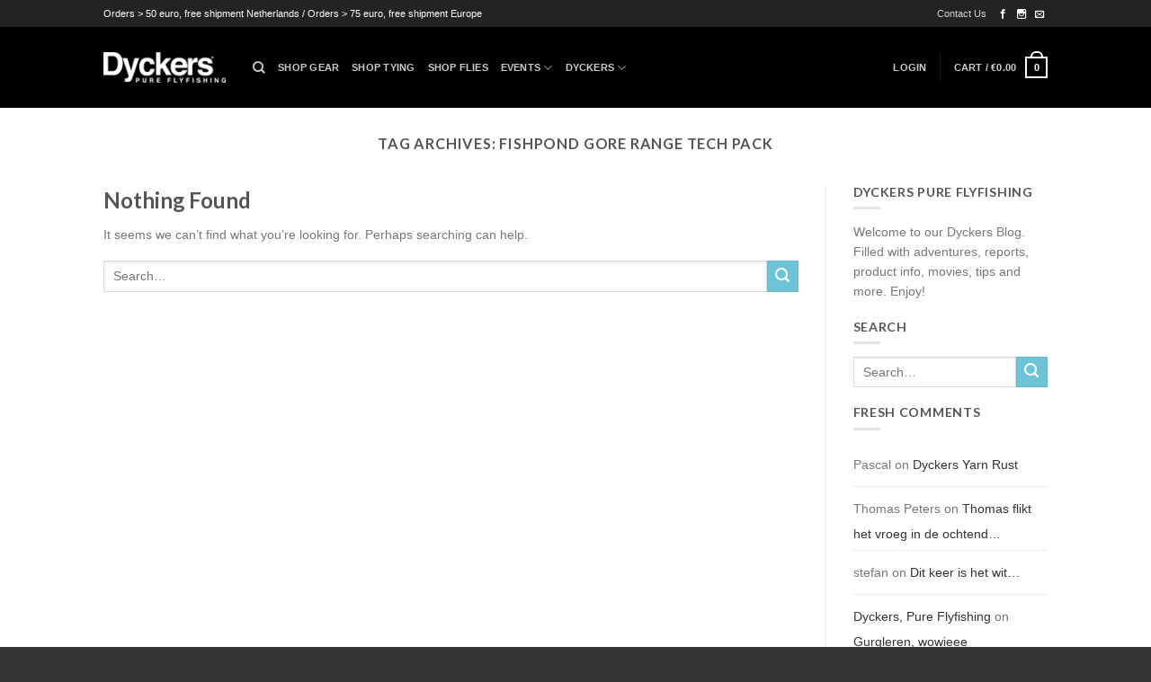

--- FILE ---
content_type: text/html; charset=UTF-8
request_url: https://www.dyckers.com/tag/fishpond-gore-range-tech-pack/
body_size: 20859
content:
<!DOCTYPE html>
<!--[if IE 9 ]> <html lang="en-US" class="ie9 loading-site no-js bg-fill"> <![endif]-->
<!--[if IE 8 ]> <html lang="en-US" class="ie8 loading-site no-js bg-fill"> <![endif]-->
<!--[if (gte IE 9)|!(IE)]><!--><html lang="en-US" class="loading-site no-js bg-fill"> <!--<![endif]-->
<head>
	<meta charset="UTF-8" />
	<meta name="viewport" content="width=device-width, initial-scale=1.0, maximum-scale=1.0, user-scalable=no" />

	<link rel="profile" href="http://gmpg.org/xfn/11" />
	<link rel="pingback" href="https://www.dyckers.com/xmlrpc.php" />

	<script>(function(html){html.className = html.className.replace(/\bno-js\b/,'js')})(document.documentElement);</script>

	<!-- This site is optimized with the Yoast SEO plugin v15.6.2 - https://yoast.com/wordpress/plugins/seo/ -->
	<title>Fishpond Gore Range Tech Pack Archives - Dyckers</title>
	<meta name="robots" content="index, follow, max-snippet:-1, max-image-preview:large, max-video-preview:-1" />
	<link rel="canonical" href="https://www.dyckers.com/tag/fishpond-gore-range-tech-pack/" />
	<meta property="og:locale" content="en_US" />
	<meta property="og:type" content="article" />
	<meta property="og:title" content="Fishpond Gore Range Tech Pack Archives - Dyckers" />
	<meta property="og:url" content="https://www.dyckers.com/tag/fishpond-gore-range-tech-pack/" />
	<meta property="og:site_name" content="Dyckers" />
	<meta name="twitter:card" content="summary" />
	<script type="application/ld+json" class="yoast-schema-graph">{"@context":"https://schema.org","@graph":[{"@type":"WebSite","@id":"https://www.dyckers.com/#website","url":"https://www.dyckers.com/","name":"Dyckers","description":"Pure Flyfishing","potentialAction":[{"@type":"SearchAction","target":"https://www.dyckers.com/?s={search_term_string}","query-input":"required name=search_term_string"}],"inLanguage":"en-US"},{"@type":"CollectionPage","@id":"https://www.dyckers.com/tag/fishpond-gore-range-tech-pack/#webpage","url":"https://www.dyckers.com/tag/fishpond-gore-range-tech-pack/","name":"Fishpond Gore Range Tech Pack Archives - Dyckers","isPartOf":{"@id":"https://www.dyckers.com/#website"},"inLanguage":"en-US","potentialAction":[{"@type":"ReadAction","target":["https://www.dyckers.com/tag/fishpond-gore-range-tech-pack/"]}]}]}</script>
	<!-- / Yoast SEO plugin. -->


<link rel='dns-prefetch' href='//s.w.org' />
<link rel="alternate" type="application/rss+xml" title="Dyckers &raquo; Feed" href="https://www.dyckers.com/feed/" />
<link rel="alternate" type="application/rss+xml" title="Dyckers &raquo; Comments Feed" href="https://www.dyckers.com/comments/feed/" />
<link rel="alternate" type="application/rss+xml" title="Dyckers &raquo; Fishpond Gore Range Tech Pack Tag Feed" href="https://www.dyckers.com/tag/fishpond-gore-range-tech-pack/feed/" />
		<script type="text/javascript">
			window._wpemojiSettings = {"baseUrl":"https:\/\/s.w.org\/images\/core\/emoji\/13.0.1\/72x72\/","ext":".png","svgUrl":"https:\/\/s.w.org\/images\/core\/emoji\/13.0.1\/svg\/","svgExt":".svg","source":{"concatemoji":"https:\/\/www.dyckers.com\/wp-includes\/js\/wp-emoji-release.min.js?ver=5.6.16"}};
			!function(e,a,t){var n,r,o,i=a.createElement("canvas"),p=i.getContext&&i.getContext("2d");function s(e,t){var a=String.fromCharCode;p.clearRect(0,0,i.width,i.height),p.fillText(a.apply(this,e),0,0);e=i.toDataURL();return p.clearRect(0,0,i.width,i.height),p.fillText(a.apply(this,t),0,0),e===i.toDataURL()}function c(e){var t=a.createElement("script");t.src=e,t.defer=t.type="text/javascript",a.getElementsByTagName("head")[0].appendChild(t)}for(o=Array("flag","emoji"),t.supports={everything:!0,everythingExceptFlag:!0},r=0;r<o.length;r++)t.supports[o[r]]=function(e){if(!p||!p.fillText)return!1;switch(p.textBaseline="top",p.font="600 32px Arial",e){case"flag":return s([127987,65039,8205,9895,65039],[127987,65039,8203,9895,65039])?!1:!s([55356,56826,55356,56819],[55356,56826,8203,55356,56819])&&!s([55356,57332,56128,56423,56128,56418,56128,56421,56128,56430,56128,56423,56128,56447],[55356,57332,8203,56128,56423,8203,56128,56418,8203,56128,56421,8203,56128,56430,8203,56128,56423,8203,56128,56447]);case"emoji":return!s([55357,56424,8205,55356,57212],[55357,56424,8203,55356,57212])}return!1}(o[r]),t.supports.everything=t.supports.everything&&t.supports[o[r]],"flag"!==o[r]&&(t.supports.everythingExceptFlag=t.supports.everythingExceptFlag&&t.supports[o[r]]);t.supports.everythingExceptFlag=t.supports.everythingExceptFlag&&!t.supports.flag,t.DOMReady=!1,t.readyCallback=function(){t.DOMReady=!0},t.supports.everything||(n=function(){t.readyCallback()},a.addEventListener?(a.addEventListener("DOMContentLoaded",n,!1),e.addEventListener("load",n,!1)):(e.attachEvent("onload",n),a.attachEvent("onreadystatechange",function(){"complete"===a.readyState&&t.readyCallback()})),(n=t.source||{}).concatemoji?c(n.concatemoji):n.wpemoji&&n.twemoji&&(c(n.twemoji),c(n.wpemoji)))}(window,document,window._wpemojiSettings);
		</script>
		<style type="text/css">
img.wp-smiley,
img.emoji {
	display: inline !important;
	border: none !important;
	box-shadow: none !important;
	height: 1em !important;
	width: 1em !important;
	margin: 0 .07em !important;
	vertical-align: -0.1em !important;
	background: none !important;
	padding: 0 !important;
}
</style>
	<link rel='stylesheet' id='wp-block-library-css'  href='https://www.dyckers.com/wp-includes/css/dist/block-library/style.min.css?ver=5.6.16' type='text/css' media='all' />
<link rel='stylesheet' id='wc-block-vendors-style-css'  href='https://www.dyckers.com/wp-content/plugins/woocommerce/packages/woocommerce-blocks/build/vendors-style.css?ver=4.0.0' type='text/css' media='all' />
<link rel='stylesheet' id='wc-block-style-css'  href='https://www.dyckers.com/wp-content/plugins/woocommerce/packages/woocommerce-blocks/build/style.css?ver=4.0.0' type='text/css' media='all' />
<link rel='stylesheet' id='contact-form-7-css'  href='https://www.dyckers.com/wp-content/plugins/contact-form-7/includes/css/styles.css?ver=5.3.2' type='text/css' media='all' />
<link rel='stylesheet' id='rs-plugin-settings-css'  href='https://www.dyckers.com/wp-content/plugins/revslider/public/assets/css/rs6.css?ver=6.2.22' type='text/css' media='all' />
<style id='rs-plugin-settings-inline-css' type='text/css'>
#rs-demo-id {}
</style>
<style id='woocommerce-inline-inline-css' type='text/css'>
.woocommerce form .form-row .required { visibility: visible; }
</style>
<link rel='stylesheet' id='yith_wcas_frontend-css'  href='https://www.dyckers.com/wp-content/plugins/yith-woocommerce-ajax-search/assets/css/yith_wcas_ajax_search.css?ver=1.8.6' type='text/css' media='all' />
<link rel='stylesheet' id='flatsome-main-css'  href='https://www.dyckers.com/wp-content/themes/flatsome/assets/css/flatsome.css?ver=3.2.2' type='text/css' media='all' />
<link rel='stylesheet' id='flatsome-shop-css'  href='https://www.dyckers.com/wp-content/themes/flatsome/assets/css/flatsome-shop.css?ver=3.2.2' type='text/css' media='all' />
<link rel='stylesheet' id='flatsome-style-css'  href='https://www.dyckers.com/wp-content/themes/flatsome-child/style.css?ver=3.2.2' type='text/css' media='all' />
<script type='text/javascript' src='https://www.dyckers.com/wp-includes/js/jquery/jquery.min.js?ver=3.5.1' id='jquery-core-js'></script>
<script type='text/javascript' src='https://www.dyckers.com/wp-includes/js/jquery/jquery-migrate.min.js?ver=3.3.2' id='jquery-migrate-js'></script>
<script type='text/javascript' src='https://www.dyckers.com/wp-content/plugins/revslider/public/assets/js/rbtools.min.js?ver=6.2.22' id='tp-tools-js'></script>
<script type='text/javascript' src='https://www.dyckers.com/wp-content/plugins/revslider/public/assets/js/rs6.min.js?ver=6.2.22' id='revmin-js'></script>
<link rel="https://api.w.org/" href="https://www.dyckers.com/wp-json/" /><link rel="alternate" type="application/json" href="https://www.dyckers.com/wp-json/wp/v2/tags/531" /><link rel="EditURI" type="application/rsd+xml" title="RSD" href="https://www.dyckers.com/xmlrpc.php?rsd" />
<link rel="wlwmanifest" type="application/wlwmanifest+xml" href="https://www.dyckers.com/wp-includes/wlwmanifest.xml" /> 
<meta name="generator" content="WordPress 5.6.16" />
<meta name="generator" content="WooCommerce 4.9.0" />
<meta name="sitelock-site-verification" content="" /><link rel="stylesheet" href="https://www.dyckers.com/wp-content/plugins/wp-page-numbers/panther/wp-page-numbers.css" type="text/css" media="screen" /><style>.bg{opacity: 0; transition: opacity 1s; -webkit-transition: opacity 1s;} .bg-loaded{opacity: 1;}</style><!--[if IE]><link rel="stylesheet" type="text/css" href="https://www.dyckers.com/wp-content/themes/flatsome/assets/css/ie-fallback.css"><script src="//html5shim.googlecode.com/svn/trunk/html5.js"></script><script>var head = document.getElementsByTagName('head')[0],style = document.createElement('style');style.type = 'text/css';style.styleSheet.cssText = ':before,:after{content:none !important';head.appendChild(style);setTimeout(function(){head.removeChild(style);}, 0);</script><script src="https://www.dyckers.com/wp-content/themes/flatsome/assets/libs/ie-flexibility.js"></script><![endif]-->    <script type="text/javascript">
    WebFontConfig = {
      google: { families: [ "Lato:regular,700","Monaco,&quot;Lucida+Sans+Typewriter&quot;,&quot;Lucida+Typewriter&quot;,&quot;Courier+New&quot;,Courier,monospace:regular,regular","Helvetica,Arial,sans-serif:regular,700","Buenard:regular,default", ] }
    };
    (function() {
      var wf = document.createElement('script');
      wf.src = 'https://ajax.googleapis.com/ajax/libs/webfont/1/webfont.js';
      wf.type = 'text/javascript';
      wf.async = 'true';
      var s = document.getElementsByTagName('script')[0];
      s.parentNode.insertBefore(wf, s);
    })(); </script>
  	<noscript><style>.woocommerce-product-gallery{ opacity: 1 !important; }</style></noscript>
	<meta name="generator" content="Powered by Slider Revolution 6.2.22 - responsive, Mobile-Friendly Slider Plugin for WordPress with comfortable drag and drop interface." />
<script type="text/javascript">function setREVStartSize(e){
			//window.requestAnimationFrame(function() {				 
				window.RSIW = window.RSIW===undefined ? window.innerWidth : window.RSIW;	
				window.RSIH = window.RSIH===undefined ? window.innerHeight : window.RSIH;	
				try {								
					var pw = document.getElementById(e.c).parentNode.offsetWidth,
						newh;
					pw = pw===0 || isNaN(pw) ? window.RSIW : pw;
					e.tabw = e.tabw===undefined ? 0 : parseInt(e.tabw);
					e.thumbw = e.thumbw===undefined ? 0 : parseInt(e.thumbw);
					e.tabh = e.tabh===undefined ? 0 : parseInt(e.tabh);
					e.thumbh = e.thumbh===undefined ? 0 : parseInt(e.thumbh);
					e.tabhide = e.tabhide===undefined ? 0 : parseInt(e.tabhide);
					e.thumbhide = e.thumbhide===undefined ? 0 : parseInt(e.thumbhide);
					e.mh = e.mh===undefined || e.mh=="" || e.mh==="auto" ? 0 : parseInt(e.mh,0);		
					if(e.layout==="fullscreen" || e.l==="fullscreen") 						
						newh = Math.max(e.mh,window.RSIH);					
					else{					
						e.gw = Array.isArray(e.gw) ? e.gw : [e.gw];
						for (var i in e.rl) if (e.gw[i]===undefined || e.gw[i]===0) e.gw[i] = e.gw[i-1];					
						e.gh = e.el===undefined || e.el==="" || (Array.isArray(e.el) && e.el.length==0)? e.gh : e.el;
						e.gh = Array.isArray(e.gh) ? e.gh : [e.gh];
						for (var i in e.rl) if (e.gh[i]===undefined || e.gh[i]===0) e.gh[i] = e.gh[i-1];
											
						var nl = new Array(e.rl.length),
							ix = 0,						
							sl;					
						e.tabw = e.tabhide>=pw ? 0 : e.tabw;
						e.thumbw = e.thumbhide>=pw ? 0 : e.thumbw;
						e.tabh = e.tabhide>=pw ? 0 : e.tabh;
						e.thumbh = e.thumbhide>=pw ? 0 : e.thumbh;					
						for (var i in e.rl) nl[i] = e.rl[i]<window.RSIW ? 0 : e.rl[i];
						sl = nl[0];									
						for (var i in nl) if (sl>nl[i] && nl[i]>0) { sl = nl[i]; ix=i;}															
						var m = pw>(e.gw[ix]+e.tabw+e.thumbw) ? 1 : (pw-(e.tabw+e.thumbw)) / (e.gw[ix]);					
						newh =  (e.gh[ix] * m) + (e.tabh + e.thumbh);
					}				
					if(window.rs_init_css===undefined) window.rs_init_css = document.head.appendChild(document.createElement("style"));					
					document.getElementById(e.c).height = newh+"px";
					window.rs_init_css.innerHTML += "#"+e.c+"_wrapper { height: "+newh+"px }";				
				} catch(e){
					console.log("Failure at Presize of Slider:" + e)
				}					   
			//});
		  };</script>
<style id="custom-css" type="text/css">:root {--primary-color: #0a0606;}/* Site Width */#main,#main.dark{background-color: #ffffff}.header-main{height: 90px}#logo img{max-height: 90px}#logo{width:136px;}.header-top{min-height: 30px}.transparent .header-main{height: 265px}.transparent #logo img{max-height: 265px}.has-transparent + .page-title:first-of-type,.has-transparent + #main > .page-title,.has-transparent + #main > div > .page-title,.has-transparent + #main .page-header-wrapper:first-of-type .page-title{padding-top: 295px;}.header.show-on-scroll,.stuck .header-main{height:90px!important}.stuck #logo img{max-height: 90px!important}.header-bg-color, .header-wrapper {background-color: #000000}.header-bg-image {background-image: url('http://www.dyckers.com/new/wp-content/uploads/2015/01/background_dark-gray9.jpg');}.header-bg-image {background-repeat: repeat-x;}.header-bottom {background-color: #ffffff}.header-main .nav > li > a{line-height: 16px }.stuck .header-main .nav > li > a{line-height: 50px }@media (max-width: 549px) {.header-main{height: 70px}#logo img{max-height: 70px}}.header-top{background-color:#232323!important;}/* Color */.accordion-title.active, .has-icon-bg .icon .icon-inner,.logo a, .primary.is-underline, .primary.is-link, .badge-outline .badge-inner, .nav-outline > li.active> a,.nav-outline >li.active > a, .cart-icon strong,[data-color='primary'], .is-outline.primary{color: #0a0606;}/* Color !important */[data-text-color="primary"]{color: #0a0606!important;}/* Background */.scroll-to-bullets a,.featured-title, .label-new.menu-item > a:after, .nav-pagination > li > .current,.nav-pagination > li > span:hover,.nav-pagination > li > a:hover,.has-hover:hover .badge-outline .badge-inner,button[type="submit"], .button.wc-forward:not(.checkout):not(.checkout-button), .button.submit-button, .button.primary:not(.is-outline),.featured-table .title,.is-outline:hover, .has-icon:hover .icon-label,.nav-dropdown-bold .nav-column li > a:hover, .nav-dropdown.nav-dropdown-bold > li > a:hover, .nav-dropdown-bold.dark .nav-column li > a:hover, .nav-dropdown.nav-dropdown-bold.dark > li > a:hover, .is-outline:hover, .tagcloud a:hover,.grid-tools a, input[type='submit']:not(.is-form), .box-badge:hover .box-text, input.button.alt,.nav-box > li > a:hover,.nav-box > li.active > a,.nav-pills > li.active > a ,.current-dropdown .cart-icon strong, .cart-icon:hover strong, .nav-line-bottom > li > a:before, .nav-line-grow > li > a:before, .nav-line > li > a:before,.banner, .header-top, .slider-nav-circle .flickity-prev-next-button:hover svg, .slider-nav-circle .flickity-prev-next-button:hover .arrow, .primary.is-outline:hover, .button.primary:not(.is-outline), input[type='submit'].primary, input[type='submit'].primary, input[type='reset'].button, input[type='button'].primary, .badge-inner{background-color: #0a0606;}/* Border */.nav-vertical.nav-tabs > li.active > a,.scroll-to-bullets a.active,.nav-pagination > li > .current,.nav-pagination > li > span:hover,.nav-pagination > li > a:hover,.has-hover:hover .badge-outline .badge-inner,.accordion-title.active,.featured-table,.is-outline:hover, .tagcloud a:hover,blockquote, .has-border, .cart-icon strong:after,.cart-icon strong,.blockUI:before, .processing:before,.loading-spin, .slider-nav-circle .flickity-prev-next-button:hover svg, .slider-nav-circle .flickity-prev-next-button:hover .arrow, .primary.is-outline:hover{border-color: #0a0606}.nav-tabs > li.active > a{border-top-color: #0a0606}/* Fill */.slider .flickity-prev-next-button:hover svg,.slider .flickity-prev-next-button:hover .arrow{fill: #0a0606;}/* Background Color */[data-icon-label]:after, .secondary.is-underline:hover,.secondary.is-outline:hover,.icon-label,.button.secondary:not(.is-outline),.button.alt:not(.is-outline), .badge-inner.on-sale, .button.checkout, .single_add_to_cart_button{ background-color:#6dc4d6; }/* Color */.secondary.is-underline,.secondary.is-link, .secondary.is-outline,.stars a.active, .star-rating:before, .woocommerce-page .star-rating:before,.star-rating span:before, .color-secondary{color: #6dc4d6}/* Color !important */[data-text-color="secondary"]{color: #6dc4d6!important;}/* Border */.secondary.is-outline:hover{border-color:#6dc4d6}body{font-size: 88%;}@media screen and (max-width: 549px){body{font-size: 100%;}}body{font-family:"Monaco,&quot;Lucida Sans Typewriter&quot;,&quot;Lucida Typewriter&quot;,&quot;Courier New&quot;,Courier,monospace", sans-serif}body{font-weight: 0}.nav > li > a {font-family:"Helvetica,Arial,sans-serif", sans-serif;}.nav > li > a {font-weight: 700;}h1,h2,h3,h4,h5,h6,.heading-font, .off-canvas-center .nav-sidebar.nav-vertical > li > a{font-family: "Lato", sans-serif;}h1,h2,h3,h4,h5,h6,.heading-font,.banner h1,.banner h2{font-weight: 700;}.alt-font{font-family: "Buenard", sans-serif;}.alt-font{font-weight: 400!important;}a{color: #333333;}a:hover{color: ;}.tagcloud a:hover{border-color: ;background-color: ;}@media screen and (min-width: 550px){.products .box-vertical .box-image{min-width: 250px!important;width: 250px!important;}}.footer-1{background-color: #757575}.footer-2{background-color: #333333}.absolute-footer, html{background-color: #333}div {}.label-new.menu-item > a:after{content:"New";}.label-hot.menu-item > a:after{content:"Hot";}.label-sale.menu-item > a:after{content:"Sale";}.label-popular.menu-item > a:after{content:"Popular";}</style><!-- WooCommerce Colors -->
<style type="text/css">

</style>
<!--/WooCommerce Colors-->
</head>

<body class="archive tag tag-fishpond-gore-range-tech-pack tag-531 theme-flatsome woocommerce-no-js full-width bg-fill lightbox nav-dropdown-has-arrow">

<a class="skip-link screen-reader-text" href="#main">Skip to content</a>

<div id="wrapper">


<header id="header" class="header ">
   <div class="header-wrapper">
	<div id="top-bar" class="header-top hide-for-sticky nav-dark hide-for-medium">
    <div class="flex-row container">
      <div class="flex-col hide-for-medium flex-left">
          <ul class="nav nav-left medium-nav-center nav-small  nav-divided">
              <li class="html custom html_topbar_left">Orders > 50 euro, free shipment Netherlands / Orders > 75 euro, free shipment Europe</li>          </ul>
      </div><!-- flex-col left -->

      <div class="flex-col hide-for-medium flex-center">
          <ul class="nav nav-center nav-small  nav-divided">
                        </ul>
      </div><!-- center -->

      <div class="flex-col hide-for-medium flex-right">
         <ul class="nav top-bar-nav nav-right nav-small  nav-divided">
	                        <li id="menu-item-6203" class="menu-item menu-item-type-post_type menu-item-object-page  menu-item-6203"><a href="https://www.dyckers.com/dyckers-2/contact-us/" class="nav-top-link">Contact Us</a></li>
<li class="html header-social-icons ml-0">
	    <div class="social-icons follow-icons " >
    	    	    	<a href="https://www.facebook.com/Dyckers-226044107413130/" target="_blank" data-label="Facebook"  rel="nofollow" class="icon plain facebook tooltip" title="Follow on Facebook"><i class="icon-facebook" ></i>    	</a>
						    <a href="https://www.instagram.com/Dyckersfly/" target="_blank" rel="nofollow" data-label="Instagram" class="icon plain  instagram tooltip" title="Follow on Instagram"><i class="icon-instagram" ></i>		   </a>
										     <a href="mailto:info@dyckers.com" target="_blank"  data-label="E-mail"  rel="nofollow" class="icon plain  email tooltip" title="Send us an email"><i class="icon-envelop" ></i>			</a>
																		     </div>

	</li>          </ul>
      </div><!-- .flex-col right -->

      
    </div><!-- .flex-row -->
</div><!-- #header-top -->
<div id="masthead" class="header-main hide-for-sticky nav-dark">
      <div class="header-inner flex-row container logo-left medium-logo-center" role="navigation">

          <!-- Logo -->
          <div id="logo" class="flex-col logo">
            <!-- Header logo -->
<a href="https://www.dyckers.com/" title="Dyckers - Pure Flyfishing" rel="home">
    <img width="136" height="90" src="https://www.dyckers.com/wp-content/uploads/2014/04/logo_dyckers_white.png" class="header_logo header-logo" alt="Dyckers"/><img  width="136" height="90" src="https://www.dyckers.com/wp-content/uploads/2014/04/logo_dyckers_white.png" class="header-logo-dark" alt="Dyckers"/></a>
          </div>

          <!-- Mobile Left Elements -->
          <div class="flex-col show-for-medium flex-left">
            <ul class="mobile-nav nav nav-left ">
              <li class="nav-icon has-icon">
  		<a href="#" data-open="#main-menu" data-pos="left" data-bg="main-menu-overlay" data-color="" class="is-small" aria-controls="main-menu" aria-expanded="false">
		
		  <i class="icon-menu" ></i>
		  		</a>
	</li>            </ul>
          </div>

          <!-- Left Elements -->
          <div class="flex-col hide-for-medium flex-left
            flex-grow">
            <ul class="header-nav header-nav-main nav nav-left  nav-size-80% nav-uppercase" >
              <li class="header-search header-search-dropdown has-icon has-dropdown menu-item-has-children">
		<a href="#" class="is-small"><i class="icon-search" ></i></a>
		<ul class="nav-dropdown nav-dropdown-default">
	 	<li class="header-search-form search-form html relative has-icon">
	<div class="header-search-form-wrapper">
		<div class="searchform-wrapper ux-search-box relative form- is-normal"><form method="get" class="searchform" action="https://www.dyckers.com/" role="search">
		<div class="flex-row relative">
									<div class="flex-col flex-grow">
			  <input type="search" class="search-field mb-0" name="s" value="" placeholder="Search&hellip;" />
		    <input type="hidden" name="post_type" value="product" />
        			</div><!-- .flex-col -->
			<div class="flex-col">
				<button type="submit" class="ux-search-submit submit-button secondary button icon mb-0">
					<i class="icon-search" ></i>				</button>
			</div><!-- .flex-col -->
		</div><!-- .flex-row -->
	 <div class="live-search-results text-left z-top"></div>
</form>
</div>	</div>
</li>	</ul><!-- .nav-dropdown -->
</li>
<li id="menu-item-6392" class="menu-item menu-item-type-taxonomy menu-item-object-product_cat  menu-item-6392"><a href="https://www.dyckers.com/product-category/shop-gear/" class="nav-top-link">Shop Gear</a></li>
<li id="menu-item-6393" class="menu-item menu-item-type-taxonomy menu-item-object-product_cat  menu-item-6393"><a href="https://www.dyckers.com/product-category/shop-tying/" class="nav-top-link">Shop Tying</a></li>
<li id="menu-item-6996" class="menu-item menu-item-type-taxonomy menu-item-object-product_cat  menu-item-6996"><a href="https://www.dyckers.com/product-category/shop-flies/" class="nav-top-link">Shop Flies</a></li>
<li id="menu-item-5794" class="menu-item menu-item-type-post_type menu-item-object-page menu-item-has-children  menu-item-5794 has-dropdown"><a href="https://www.dyckers.com/dyckers-events/" class="nav-top-link">Events<i class="icon-angle-down" ></i></a>
<ul class='nav-dropdown nav-dropdown-default'>
	<li id="menu-item-12748" class="menu-item menu-item-type-post_type menu-item-object-page  menu-item-12748"><a href="https://www.dyckers.com/dyckers-events/dyckers-predator-event-south-17/">Dyckers Predator Event south ’17</a></li>
	<li id="menu-item-12515" class="menu-item menu-item-type-post_type menu-item-object-page  menu-item-12515"><a href="https://www.dyckers.com/dyckers-events/dyckers-seabass-weekend-17/">Dyckers Seabass Weekend ’17</a></li>
	<li id="menu-item-10344" class="menu-item menu-item-type-post_type menu-item-object-page  menu-item-10344"><a href="https://www.dyckers.com/dyckers-events/dyckers-predator-event-south-16/">Dyckers Predator Event South &#8217;16</a></li>
	<li id="menu-item-10086" class="menu-item menu-item-type-post_type menu-item-object-page  menu-item-10086"><a href="https://www.dyckers.com/dyckers-events/dyckers-seabass-weekend-16/">Dyckers SeaBass Weekend ’16</a></li>
	<li id="menu-item-9525" class="menu-item menu-item-type-post_type menu-item-object-page  menu-item-9525"><a href="https://www.dyckers.com/dyckers-events/dyckers-carponfly-day-april-2016/">Dyckers CarponFly Day April 2016</a></li>
	<li id="menu-item-9640" class="menu-item menu-item-type-post_type menu-item-object-page  menu-item-9640"><a href="https://www.dyckers.com/dyckers-events/dyckers-bellyboat-pike-16/">Dyckers Bellyboat Pike ’15</a></li>
	<li id="menu-item-8621" class="menu-item menu-item-type-post_type menu-item-object-page  menu-item-8621"><a href="https://www.dyckers.com/dyckers-events/dyckers-seabass-weekend-15/">Dyckers Seabass Weekend ’15</a></li>
	<li id="menu-item-9080" class="menu-item menu-item-type-post_type menu-item-object-page  menu-item-9080"><a href="https://www.dyckers.com/dyckers-events/dyckers-seabass-weekend-14/">Dyckers Seabass Weekend ’14</a></li>
	<li id="menu-item-5801" class="menu-item menu-item-type-post_type menu-item-object-page  menu-item-5801"><a href="https://www.dyckers.com/dyckers-events/dyckers-bellyboat-pike/">Dyckers Bellyboat Pike ’13</a></li>
	<li id="menu-item-5803" class="menu-item menu-item-type-post_type menu-item-object-page  menu-item-5803"><a href="https://www.dyckers.com/dyckers-events/dyckers-seabass-weekend-13/">Dyckers Seabass Weekend ’13</a></li>
	<li id="menu-item-5802" class="menu-item menu-item-type-post_type menu-item-object-page  menu-item-5802"><a href="https://www.dyckers.com/dyckers-events/dyckers-seabass-weekend-12-2/">Dyckers Seabass Weekend ’12</a></li>
	<li id="menu-item-6403" class="menu-item menu-item-type-post_type menu-item-object-page  menu-item-6403"><a href="https://www.dyckers.com/dyckers-events/dyckers-seabass-weekend-11/">Dyckers Seabass Weekend ’11</a></li>
</ul>
</li>
<li id="menu-item-6300" class="menu-item menu-item-type-post_type menu-item-object-page menu-item-has-children  menu-item-6300 has-dropdown"><a href="https://www.dyckers.com/dyckers-2/" class="nav-top-link">Dyckers<i class="icon-angle-down" ></i></a>
<ul class='nav-dropdown nav-dropdown-default'>
	<li id="menu-item-5797" class="menu-item menu-item-type-post_type menu-item-object-page  menu-item-5797"><a href="https://www.dyckers.com/dyckers-2/contact-us/">Contact Us</a></li>
	<li id="menu-item-6303" class="menu-item menu-item-type-post_type menu-item-object-page  menu-item-6303"><a href="https://www.dyckers.com/dyckers-2/order-info/">Payment info</a></li>
	<li id="menu-item-10576" class="menu-item menu-item-type-post_type menu-item-object-page  menu-item-10576"><a href="https://www.dyckers.com/dyckers-2/delivery-info/">Delivery info</a></li>
	<li id="menu-item-6306" class="menu-item menu-item-type-post_type menu-item-object-page  menu-item-6306"><a href="https://www.dyckers.com/dyckers-2/disclaimer/">Disclaimer</a></li>
</ul>
</li>
            </ul>
          </div>

          <!-- Right Elements -->
          <div class="flex-col hide-for-medium flex-right">
            <ul class="header-nav header-nav-main nav nav-right  nav-size-80% nav-uppercase">
              <li class="account-item has-icon
   
  "
>

<a href="https://www.dyckers.com/my-account/"
    class="nav-top-link nav-top-not-logged-in "
    data-open="#login-form-popup"  >
    <span>
    Login      </span>
  
</a><!-- .account-login-link -->



</li>
<li class="header-divider"></li><li class="cart-item has-icon
 has-dropdown">

<a href="https://www.dyckers.com/cart/" title="Cart" class="header-cart-link is-small">

  
<span class="header-cart-title">
   Cart   /      <span class="cart-price"><span class="woocommerce-Price-amount amount"><bdi><span class="woocommerce-Price-currencySymbol">&euro;</span>0.00</bdi></span></span>
  </span>

    <span class="cart-icon image-icon">
    <strong>0</strong>
  </span> 
  </a>

 <ul class="nav-dropdown nav-dropdown-default">
    <li class="html widget_shopping_cart">
      <div class="widget_shopping_cart_content">
        

	<p class="woocommerce-mini-cart__empty-message">No products in the cart.</p>


      </div>
    </li>
     </ul><!-- .nav-dropdown -->

</li>
            </ul>
          </div>

          <!-- Mobile Right Elements -->
          <div class="flex-col show-for-medium flex-right">
            <ul class="mobile-nav nav nav-right ">
              <li class="cart-item has-icon">


<a href="https://www.dyckers.com/cart/" class="header-cart-link off-canvas-toggle nav-top-link is-small" data-open="#cart-popup" data-class="off-canvas-cart" title="Cart" data-pos="right">

    <span class="cart-icon image-icon">
    <strong>0</strong>
  </span> 
  </a>


  <!-- Cart Sidebar Popup -->
  <div id="cart-popup" class="mfp-hide widget_shopping_cart">
  <div class="cart-popup-inner inner-padding">
      <div class="cart-popup-title text-center">
          <h4 class="uppercase">Cart</h4>
          <div class="is-divider"></div>
      </div>
      <div class="widget_shopping_cart_content">
          

	<p class="woocommerce-mini-cart__empty-message">No products in the cart.</p>


      </div>
             <div class="cart-sidebar-content relative"></div>  </div>
  </div>

</li>
            </ul>
          </div>

      </div><!-- .header-inner -->
     
            <!-- Header divider -->
      <div class="container"><div class="top-divider full-width"></div></div>
      </div><!-- .header-main -->
<div class="header-bg-container fill"><div class="header-bg-image fill"></div><div class="header-bg-color fill"></div></div><!-- .header-bg-container -->   </div><!-- header-wrapper-->
</header>

<div class="header-block block-html-after-header z-1" style="position:relative;top:-1px;"> </div>
<main id="main" class="">
<div id="content" class="blog-wrapper blog-archive page-wrapper">
		<header class="archive-page-header">
	<div class="row">
	<div class="large-12 text-center col">
	<h1 class="page-title is-large uppercase">
		Tag Archives: <span>Fishpond Gore Range Tech Pack</span>	</h1>
		</div>
	</div>
</header><!-- .page-header -->


<div class="row row-large row-divided ">
	
	<div class="large-9 col">
		
	
<section class="no-results not-found">
	<header class="page-title">
		<h1 class="page-title">Nothing Found</h1>
	</header><!-- .page-title -->

	<div class="page-content">
		
			<p>It seems we can&rsquo;t find what you&rsquo;re looking for. Perhaps searching can help.</p>
			<form method="get" class="searchform" action="https://www.dyckers.com/" role="search">
		<div class="flex-row relative">
			<div class="flex-col flex-grow">
	   	   <input type="search" class="search-field mb-0" name="s" value="" id="s" placeholder="Search&hellip;" />
			</div><!-- .flex-col -->
			<div class="flex-col">
				<button type="submit" class="ux-search-submit submit-button secondary button icon mb-0">
					<i class="icon-search" ></i>				</button>
			</div><!-- .flex-col -->
		</div><!-- .flex-row -->
    <div class="live-search-results text-left z-top"></div>
</form>

			</div><!-- .page-content -->
</section><!-- .no-results -->

	</div> <!-- .large-9 -->

	<div class="post-sidebar large-3 col">
		<div id="secondary" class="widget-area " role="complementary">
		<aside id="text-436877673" class="widget widget_text"><h3 class="widget-title "><span>Dyckers Pure Flyfishing</span></h3><div class="is-divider small"></div>			<div class="textwidget">Welcome to our Dyckers Blog. Filled with adventures, reports, product info, movies, tips and more. Enjoy! </div>
		</aside><aside id="search-2" class="widget widget_search"><h3 class="widget-title "><span>Search</span></h3><div class="is-divider small"></div><form method="get" class="searchform" action="https://www.dyckers.com/" role="search">
		<div class="flex-row relative">
			<div class="flex-col flex-grow">
	   	   <input type="search" class="search-field mb-0" name="s" value="" id="s" placeholder="Search&hellip;" />
			</div><!-- .flex-col -->
			<div class="flex-col">
				<button type="submit" class="ux-search-submit submit-button secondary button icon mb-0">
					<i class="icon-search" ></i>				</button>
			</div><!-- .flex-col -->
		</div><!-- .flex-row -->
    <div class="live-search-results text-left z-top"></div>
</form>
</aside><aside id="recent-comments-2" class="widget widget_recent_comments"><h3 class="widget-title "><span>Fresh Comments</span></h3><div class="is-divider small"></div><ul id="recentcomments"><li class="recentcomments"><span class="comment-author-link">Pascal</span> on <a href="https://www.dyckers.com/shop/shop-tying/dyckers-yarn/dyckers-yarn-rust/#comment-10638">Dyckers Yarn Rust</a></li><li class="recentcomments"><span class="comment-author-link">Thomas Peters</span> on <a href="https://www.dyckers.com/2009/04/15/thomas-flikt-het-vroeg-in-de-ochtend/#comment-2840">Thomas flikt het vroeg in de ochtend&#8230;</a></li><li class="recentcomments"><span class="comment-author-link">stefan</span> on <a href="https://www.dyckers.com/2008/07/25/dit-keer-is-het-wit/#comment-1424">Dit keer is het wit&#8230;</a></li><li class="recentcomments"><span class="comment-author-link"><a href='http://www.dyckers.com/blog' rel='external nofollow ugc' class='url'>Dyckers, Pure Flyfishing</a></span> on <a href="https://www.dyckers.com/2008/07/19/gurgleren-wowieee/#comment-347">Gurgleren, wowieee</a></li><li class="recentcomments"><span class="comment-author-link">rick</span> on <a href="https://www.dyckers.com/2008/07/19/gurgleren-wowieee/#comment-345">Gurgleren, wowieee</a></li></ul></aside><aside id="categories-242571101" class="widget widget_categories"><h3 class="widget-title "><span>Category</span></h3><div class="is-divider small"></div>
			<ul>
					<li class="cat-item cat-item-35"><a href="https://www.dyckers.com/category/asp-roofblei/">Asp / Roofblei</a>
</li>
	<li class="cat-item cat-item-103"><a href="https://www.dyckers.com/category/barb-barbeel/">Barb / Barbeel</a>
</li>
	<li class="cat-item cat-item-20"><a href="https://www.dyckers.com/category/vliegvissenopzeebaars/">Bass / Zeebaars</a>
</li>
	<li class="cat-item cat-item-37"><a href="https://www.dyckers.com/category/bream-brasem/">Bream / Brasem</a>
</li>
	<li class="cat-item cat-item-29"><a href="https://www.dyckers.com/category/vliegvissenopcarp-karper/">Carp / Karper</a>
</li>
	<li class="cat-item cat-item-26"><a href="https://www.dyckers.com/category/vliegvissenopchub-kopvoorn/">Chub / Kopvoorn</a>
</li>
	<li class="cat-item cat-item-60"><a href="https://www.dyckers.com/category/clients-klanten/">Clients / Klanten</a>
</li>
	<li class="cat-item cat-item-75"><a href="https://www.dyckers.com/category/clubmeetings-binddemonstraties/">Clubmeetings / Binddemonstraties</a>
</li>
	<li class="cat-item cat-item-48"><a href="https://www.dyckers.com/category/dyckers-movies/">Dyckers Movies</a>
</li>
	<li class="cat-item cat-item-66"><a href="https://www.dyckers.com/category/dyckers-news/">Dyckers News</a>
</li>
	<li class="cat-item cat-item-152"><a href="https://www.dyckers.com/category/flies/">Flies</a>
</li>
	<li class="cat-item cat-item-16"><a href="https://www.dyckers.com/category/vliegvissenopbaars/">Perch / Baars</a>
</li>
	<li class="cat-item cat-item-5"><a href="https://www.dyckers.com/category/vliegvissenopsnoek/">Pike / Snoek</a>
</li>
	<li class="cat-item cat-item-45"><a href="https://www.dyckers.com/category/roach-blankvoorn/">Roach / Blankvoorn</a>
</li>
	<li class="cat-item cat-item-12"><a href="https://www.dyckers.com/category/rudd_rietvoorn_ruizer/">Rudd / Ruisvoorn</a>
</li>
	<li class="cat-item cat-item-71"><a href="https://www.dyckers.com/category/seatrout-zeeforel/">Seatrout / Zeeforel</a>
</li>
	<li class="cat-item cat-item-72"><a href="https://www.dyckers.com/category/tips/">Tips</a>
</li>
	<li class="cat-item cat-item-42"><a href="https://www.dyckers.com/category/tropicalflyfishing/">Tropical flyfishing</a>
</li>
	<li class="cat-item cat-item-10"><a href="https://www.dyckers.com/category/vliegvissenopforel/">Trout / Forel</a>
</li>
			</ul>

			</aside><aside id="tag_cloud-2" class="widget widget_tag_cloud"><h3 class="widget-title "><span>Popular Tags</span></h3><div class="is-divider small"></div><div class="tagcloud"><a href="https://www.dyckers.com/tag/black-bug/" class="tag-cloud-link tag-link-24 tag-link-position-1" style="font-size: 12.581818181818pt;" aria-label="black bug (2 items)">black bug</a>
<a href="https://www.dyckers.com/tag/carpbol/" class="tag-cloud-link tag-link-30 tag-link-position-2" style="font-size: 15.636363636364pt;" aria-label="carpbol (3 items)">carpbol</a>
<a href="https://www.dyckers.com/tag/cdcgj/" class="tag-cloud-link tag-link-21 tag-link-position-3" style="font-size: 8pt;" aria-label="cdcgj (1 item)">cdcgj</a>
<a href="https://www.dyckers.com/tag/clouser-minnow/" class="tag-cloud-link tag-link-19 tag-link-position-4" style="font-size: 12.581818181818pt;" aria-label="clouser minnow (2 items)">clouser minnow</a>
<a href="https://www.dyckers.com/tag/cornelis/" class="tag-cloud-link tag-link-51 tag-link-position-5" style="font-size: 8pt;" aria-label="Cornelis (1 item)">Cornelis</a>
<a href="https://www.dyckers.com/tag/droge-vlieg/" class="tag-cloud-link tag-link-25 tag-link-position-6" style="font-size: 8pt;" aria-label="droge vlieg (1 item)">droge vlieg</a>
<a href="https://www.dyckers.com/tag/dyckers-movies/" class="tag-cloud-link tag-link-1466 tag-link-position-7" style="font-size: 12.581818181818pt;" aria-label="Dyckers Movies (2 items)">Dyckers Movies</a>
<a href="https://www.dyckers.com/tag/eemhof/" class="tag-cloud-link tag-link-11 tag-link-position-8" style="font-size: 8pt;" aria-label="eemhof (1 item)">eemhof</a>
<a href="https://www.dyckers.com/tag/enrico-puglisi/" class="tag-cloud-link tag-link-1465 tag-link-position-9" style="font-size: 12.581818181818pt;" aria-label="Enrico Puglisi (2 items)">Enrico Puglisi</a>
<a href="https://www.dyckers.com/tag/ep-gm/" class="tag-cloud-link tag-link-43 tag-link-position-10" style="font-size: 18.181818181818pt;" aria-label="EP-GM (4 items)">EP-GM</a>
<a href="https://www.dyckers.com/tag/ep-om/" class="tag-cloud-link tag-link-44 tag-link-position-11" style="font-size: 15.636363636364pt;" aria-label="EP-OM (3 items)">EP-OM</a>
<a href="https://www.dyckers.com/tag/ep-autumn-blues/" class="tag-cloud-link tag-link-56 tag-link-position-12" style="font-size: 12.581818181818pt;" aria-label="EP Autumn Blues (2 items)">EP Autumn Blues</a>
<a href="https://www.dyckers.com/tag/ep-crayfish/" class="tag-cloud-link tag-link-63 tag-link-position-13" style="font-size: 8pt;" aria-label="EP Crayfish (1 item)">EP Crayfish</a>
<a href="https://www.dyckers.com/tag/ep-kermit/" class="tag-cloud-link tag-link-50 tag-link-position-14" style="font-size: 15.636363636364pt;" aria-label="EP Kermit (3 items)">EP Kermit</a>
<a href="https://www.dyckers.com/tag/ep-pink-lady/" class="tag-cloud-link tag-link-53 tag-link-position-15" style="font-size: 12.581818181818pt;" aria-label="EP Pink Lady (2 items)">EP Pink Lady</a>
<a href="https://www.dyckers.com/tag/ep-shrimps/" class="tag-cloud-link tag-link-61 tag-link-position-16" style="font-size: 15.636363636364pt;" aria-label="EP Shrimps (3 items)">EP Shrimps</a>
<a href="https://www.dyckers.com/tag/ep-squid/" class="tag-cloud-link tag-link-62 tag-link-position-17" style="font-size: 8pt;" aria-label="EP Squid (1 item)">EP Squid</a>
<a href="https://www.dyckers.com/tag/france/" class="tag-cloud-link tag-link-238 tag-link-position-18" style="font-size: 12.581818181818pt;" aria-label="France (2 items)">France</a>
<a href="https://www.dyckers.com/tag/gurgler/" class="tag-cloud-link tag-link-32 tag-link-position-19" style="font-size: 8pt;" aria-label="gurgler (1 item)">gurgler</a>
<a href="https://www.dyckers.com/tag/hares-ear-sedge/" class="tag-cloud-link tag-link-39 tag-link-position-20" style="font-size: 8pt;" aria-label="hare&#039;s ear sedge (1 item)">hare&#039;s ear sedge</a>
<a href="https://www.dyckers.com/tag/ijssel/" class="tag-cloud-link tag-link-36 tag-link-position-21" style="font-size: 22pt;" aria-label="ijssel (6 items)">ijssel</a>
<a href="https://www.dyckers.com/tag/ijsselnimfen/" class="tag-cloud-link tag-link-38 tag-link-position-22" style="font-size: 8pt;" aria-label="ijsselnimfen (1 item)">ijsselnimfen</a>
<a href="https://www.dyckers.com/tag/ile-de-re/" class="tag-cloud-link tag-link-18 tag-link-position-23" style="font-size: 8pt;" aria-label="ile de re (1 item)">ile de re</a>
<a href="https://www.dyckers.com/tag/johannes/" class="tag-cloud-link tag-link-70 tag-link-position-24" style="font-size: 12.581818181818pt;" aria-label="Johannes (2 items)">Johannes</a>
<a href="https://www.dyckers.com/tag/lake-oostvoorne/" class="tag-cloud-link tag-link-58 tag-link-position-25" style="font-size: 8pt;" aria-label="lake oostvoorne (1 item)">lake oostvoorne</a>
<a href="https://www.dyckers.com/tag/maasvlakte/" class="tag-cloud-link tag-link-52 tag-link-position-26" style="font-size: 8pt;" aria-label="maasvlakte (1 item)">maasvlakte</a>
<a href="https://www.dyckers.com/tag/maisbol/" class="tag-cloud-link tag-link-74 tag-link-position-27" style="font-size: 18.181818181818pt;" aria-label="maisbol (4 items)">maisbol</a>
<a href="https://www.dyckers.com/tag/mastenbroek/" class="tag-cloud-link tag-link-67 tag-link-position-28" style="font-size: 12.581818181818pt;" aria-label="mastenbroek (2 items)">mastenbroek</a>
<a href="https://www.dyckers.com/tag/mrmuddler/" class="tag-cloud-link tag-link-23 tag-link-position-29" style="font-size: 15.636363636364pt;" aria-label="mrmuddler (3 items)">mrmuddler</a>
<a href="https://www.dyckers.com/tag/oostvoornse-meer/" class="tag-cloud-link tag-link-40 tag-link-position-30" style="font-size: 15.636363636364pt;" aria-label="oostvoornse meer (3 items)">oostvoornse meer</a>
<a href="https://www.dyckers.com/tag/orangetail-h/" class="tag-cloud-link tag-link-46 tag-link-position-31" style="font-size: 8pt;" aria-label="Orangetail H (1 item)">Orangetail H</a>
<a href="https://www.dyckers.com/tag/ovm/" class="tag-cloud-link tag-link-57 tag-link-position-32" style="font-size: 15.636363636364pt;" aria-label="ovm (3 items)">ovm</a>
<a href="https://www.dyckers.com/tag/pheasant-tail/" class="tag-cloud-link tag-link-27 tag-link-position-33" style="font-size: 12.581818181818pt;" aria-label="pheasant tail (2 items)">pheasant tail</a>
<a href="https://www.dyckers.com/tag/polder/" class="tag-cloud-link tag-link-54 tag-link-position-34" style="font-size: 8pt;" aria-label="polder (1 item)">polder</a>
<a href="https://www.dyckers.com/tag/popperen/" class="tag-cloud-link tag-link-33 tag-link-position-35" style="font-size: 8pt;" aria-label="popperen (1 item)">popperen</a>
<a href="https://www.dyckers.com/tag/redmf/" class="tag-cloud-link tag-link-34 tag-link-position-36" style="font-size: 8pt;" aria-label="redmf (1 item)">redmf</a>
<a href="https://www.dyckers.com/tag/rietvoorn/" class="tag-cloud-link tag-link-15 tag-link-position-37" style="font-size: 8pt;" aria-label="rietvoorn (1 item)">rietvoorn</a>
<a href="https://www.dyckers.com/tag/san-juan-worm/" class="tag-cloud-link tag-link-64 tag-link-position-38" style="font-size: 12.581818181818pt;" aria-label="San Juan Worm (2 items)">San Juan Worm</a>
<a href="https://www.dyckers.com/tag/snoekstreame/" class="tag-cloud-link tag-link-49 tag-link-position-39" style="font-size: 8pt;" aria-label="snoekstreame (1 item)">snoekstreame</a>
<a href="https://www.dyckers.com/tag/snoekstreamer/" class="tag-cloud-link tag-link-22 tag-link-position-40" style="font-size: 22pt;" aria-label="snoekstreamer (6 items)">snoekstreamer</a>
<a href="https://www.dyckers.com/tag/snoekstreamers/" class="tag-cloud-link tag-link-55 tag-link-position-41" style="font-size: 8pt;" aria-label="snoekstreamers (1 item)">snoekstreamers</a>
<a href="https://www.dyckers.com/tag/stadswateren/" class="tag-cloud-link tag-link-14 tag-link-position-42" style="font-size: 8pt;" aria-label="stadswateren (1 item)">stadswateren</a>
<a href="https://www.dyckers.com/tag/stokje/" class="tag-cloud-link tag-link-41 tag-link-position-43" style="font-size: 8pt;" aria-label="stokje (1 item)">stokje</a>
<a href="https://www.dyckers.com/tag/streamer/" class="tag-cloud-link tag-link-7 tag-link-position-44" style="font-size: 20.218181818182pt;" aria-label="streamer (5 items)">streamer</a>
<a href="https://www.dyckers.com/tag/wintervoorn/" class="tag-cloud-link tag-link-47 tag-link-position-45" style="font-size: 8pt;" aria-label="wintervoorn (1 item)">wintervoorn</a></div>
</aside>
		<aside id="recent-posts-2" class="widget widget_recent_entries">
		<h3 class="widget-title "><span>Fresh Posts</span></h3><div class="is-divider small"></div>
		<ul>
											<li>
					<a href="https://www.dyckers.com/2009/04/18/de-ijssel-en-haar-schoonheden/">De IJssel en haar schoonheden</a>
									</li>
											<li>
					<a href="https://www.dyckers.com/2009/04/18/oostvoorne-feli-stef/">Oostvoorne: Feli Stef!</a>
									</li>
											<li>
					<a href="https://www.dyckers.com/2009/04/17/een-lachende-sjoerd/">Een lachende Sjoerd.</a>
									</li>
											<li>
					<a href="https://www.dyckers.com/2009/04/15/op-bezoek-bij-vv-vislust-te-almelo/">Op bezoek bij VV Vislust te Almelo</a>
									</li>
											<li>
					<a href="https://www.dyckers.com/2009/04/15/trrrringeuh-koikarpers/">Trrrring&#8230;euh koikarpers?</a>
									</li>
											<li>
					<a href="https://www.dyckers.com/2009/04/15/thomas-flikt-het-vroeg-in-de-ochtend/">Thomas flikt het vroeg in de ochtend&#8230;</a>
									</li>
											<li>
					<a href="https://www.dyckers.com/2009/04/05/heerlijk-dat-vliegvissen-op-karper/">Heerlijk dat vliegvissen op karper&#8230;</a>
									</li>
											<li>
					<a href="https://www.dyckers.com/2009/04/04/carp-on-fly-2009/">Carp on Fly 2009</a>
									</li>
											<li>
					<a href="https://www.dyckers.com/2009/03/26/ep-shrimp-zeeforellen/">EP shrimp &#038; (zee)forellen</a>
									</li>
											<li>
					<a href="https://www.dyckers.com/2009/03/25/epoxy-en-vliegen/">Epoxy en vliegen</a>
									</li>
					</ul>

		</aside><aside id="archives-2" class="widget widget_archive"><h3 class="widget-title "><span>Archive</span></h3><div class="is-divider small"></div>
			<ul>
					<li><a href='https://www.dyckers.com/2009/04/'>April 2009</a></li>
	<li><a href='https://www.dyckers.com/2009/03/'>March 2009</a></li>
	<li><a href='https://www.dyckers.com/2009/02/'>February 2009</a></li>
	<li><a href='https://www.dyckers.com/2009/01/'>January 2009</a></li>
	<li><a href='https://www.dyckers.com/2008/12/'>December 2008</a></li>
	<li><a href='https://www.dyckers.com/2008/11/'>November 2008</a></li>
	<li><a href='https://www.dyckers.com/2008/10/'>October 2008</a></li>
	<li><a href='https://www.dyckers.com/2008/09/'>September 2008</a></li>
	<li><a href='https://www.dyckers.com/2008/08/'>August 2008</a></li>
	<li><a href='https://www.dyckers.com/2008/07/'>July 2008</a></li>
	<li><a href='https://www.dyckers.com/2008/06/'>June 2008</a></li>
	<li><a href='https://www.dyckers.com/2008/05/'>May 2008</a></li>
	<li><a href='https://www.dyckers.com/2008/04/'>April 2008</a></li>
	<li><a href='https://www.dyckers.com/2006/08/'>August 2006</a></li>
			</ul>

			</aside></div><!-- #secondary -->
	</div><!-- .post-sidebar -->

</div><!-- .row -->

</div><!-- .page-wrapper .blog-wrapper -->


</main><!-- #main -->

<footer id="footer" class="footer-wrapper">	

	 
<!-- FOOTER 1 -->
<div class="footer-widgets footer footer-1">
		<div class="row dark large-columns-4 mb-0">
	   		<div id="text-436877672" class="col pb-0 widget widget_text"><h3 class="widget-title">About Dyckers</h3><div class="is-divider small"></div>			<div class="textwidget"><p>We are flyfishing addicts. Based in the Netherlands, travelling worldwide. </p>
<p>Allmost our complete productline is tested by our team. Trout, Pike, Sea Bass, Carp, Salmon, Bonefish, Tarpon even Tuna, we love them all. Chasing the unknown, making new adventures. With perfect equipment from our shop. </p>
<p>For questions contact us by email (info@dyckers.com) or phone (+31 (0)6 52665697) Tight Lines, Team Dyckers!</p>
</div>
		</div><div id="woocommerce_products-4" class="col pb-0 widget woocommerce widget_products"><h3 class="widget-title">New Products</h3><div class="is-divider small"></div><ul class="product_list_widget"><li>
	
	<a href="https://www.dyckers.com/shop/shop-gear/loop-rod-reel-bag/">
		<img width="250" height="250" src="https://www.dyckers.com/wp-content/uploads/2017/01/rod_reel_bags_main_slider_1-250x250.jpg" class="attachment-woocommerce_thumbnail size-woocommerce_thumbnail" alt="" loading="lazy" srcset="https://www.dyckers.com/wp-content/uploads/2017/01/rod_reel_bags_main_slider_1-250x250.jpg 250w, https://www.dyckers.com/wp-content/uploads/2017/01/rod_reel_bags_main_slider_1-100x100.jpg 100w, https://www.dyckers.com/wp-content/uploads/2017/01/rod_reel_bags_main_slider_1-510x510.jpg 510w, https://www.dyckers.com/wp-content/uploads/2017/01/rod_reel_bags_main_slider_1-150x150.jpg 150w, https://www.dyckers.com/wp-content/uploads/2017/01/rod_reel_bags_main_slider_1-300x300.jpg 300w, https://www.dyckers.com/wp-content/uploads/2017/01/rod_reel_bags_main_slider_1-768x768.jpg 768w, https://www.dyckers.com/wp-content/uploads/2017/01/rod_reel_bags_main_slider_1-1024x1024.jpg 1024w, https://www.dyckers.com/wp-content/uploads/2017/01/rod_reel_bags_main_slider_1-600x600.jpg 600w, https://www.dyckers.com/wp-content/uploads/2017/01/rod_reel_bags_main_slider_1-240x240.jpg 240w, https://www.dyckers.com/wp-content/uploads/2017/01/rod_reel_bags_main_slider_1-500x500.jpg 500w, https://www.dyckers.com/wp-content/uploads/2017/01/rod_reel_bags_main_slider_1-1020x1020.jpg 1020w, https://www.dyckers.com/wp-content/uploads/2017/01/rod_reel_bags_main_slider_1.jpg 1700w" sizes="(max-width: 250px) 100vw, 250px" />		<span class="product-title">Loop Rod &amp; Reel Bag</span>
	</a>

				
	<span class="woocommerce-Price-amount amount"><bdi><span class="woocommerce-Price-currencySymbol">&euro;</span>179.00</bdi></span>
	</li>
<li>
	
	<a href="https://www.dyckers.com/shop/uncategorized/loop-q-series-new-2017/">
		<img width="250" height="250" src="https://www.dyckers.com/wp-content/uploads/2017/01/loopq-rods-grouped_orig-250x250.jpg" class="attachment-woocommerce_thumbnail size-woocommerce_thumbnail" alt="" loading="lazy" srcset="https://www.dyckers.com/wp-content/uploads/2017/01/loopq-rods-grouped_orig-250x250.jpg 250w, https://www.dyckers.com/wp-content/uploads/2017/01/loopq-rods-grouped_orig-100x100.jpg 100w, https://www.dyckers.com/wp-content/uploads/2017/01/loopq-rods-grouped_orig-510x510.jpg 510w, https://www.dyckers.com/wp-content/uploads/2017/01/loopq-rods-grouped_orig-150x150.jpg 150w, https://www.dyckers.com/wp-content/uploads/2017/01/loopq-rods-grouped_orig-300x300.jpg 300w, https://www.dyckers.com/wp-content/uploads/2017/01/loopq-rods-grouped_orig-768x768.jpg 768w, https://www.dyckers.com/wp-content/uploads/2017/01/loopq-rods-grouped_orig-1024x1024.jpg 1024w, https://www.dyckers.com/wp-content/uploads/2017/01/loopq-rods-grouped_orig-600x600.jpg 600w, https://www.dyckers.com/wp-content/uploads/2017/01/loopq-rods-grouped_orig-240x240.jpg 240w, https://www.dyckers.com/wp-content/uploads/2017/01/loopq-rods-grouped_orig-500x500.jpg 500w, https://www.dyckers.com/wp-content/uploads/2017/01/loopq-rods-grouped_orig-1020x1020.jpg 1020w, https://www.dyckers.com/wp-content/uploads/2017/01/loopq-rods-grouped_orig.jpg 1100w" sizes="(max-width: 250px) 100vw, 250px" />		<span class="product-title">Loop Q series</span>
	</a>

				
	<span class="woocommerce-Price-amount amount"><bdi><span class="woocommerce-Price-currencySymbol">&euro;</span>299.00</bdi></span> &ndash; <span class="woocommerce-Price-amount amount"><bdi><span class="woocommerce-Price-currencySymbol">&euro;</span>339.00</bdi></span>
	</li>
</ul></div><div id="text-436877675" class="col pb-0 widget widget_text"><h3 class="widget-title">Shop</h3><div class="is-divider small"></div>			<div class="textwidget"><p>Dyckers<br />
Bultkroos 49<br />
8043 NR Zwolle<br />
The Netherlands</p>
<p>info@dyckers.com<br />
t. +31 6 52665697</p>
<p>&nbsp;</p>
</div>
		</div>        
		</div><!-- end row -->
</div><!-- footer 1 -->


<!-- FOOTER 2 -->

 

<div class="absolute-footer dark medium-text-center small-text-center">
  <div class="container clearfix">

          <div class="footer-secondary pull-right">
                  <div class="footer-text inline-block small-block">
            <img src="https://www.dyckers.com/wp-content/uploads/2013/11/cards2.png" alt="">          </div>
                <div class="payment-icons inline-block"><div class="payment-icon"><!DOCTYPE svg PUBLIC "-//W3C//DTD SVG 1.1//EN" "http://www.w3.org/Graphics/SVG/1.1/DTD/svg11.dtd">
<svg version="1.1" xmlns="http://www.w3.org/2000/svg" xmlns:xlink="http://www.w3.org/1999/xlink"  viewBox="0 0 64 32">
<path d="M10.781 7.688c-0.251-1.283-1.219-1.688-2.344-1.688h-8.376l-0.061 0.405c5.749 1.469 10.469 4.595 12.595 10.501l-1.813-9.219zM13.125 19.688l-0.531-2.781c-1.096-2.907-3.752-5.594-6.752-6.813l4.219 15.939h5.469l8.157-20.032h-5.501l-5.062 13.688zM27.72 26.061l3.248-20.061h-5.187l-3.251 20.061h5.189zM41.875 5.656c-5.125 0-8.717 2.72-8.749 6.624-0.032 2.877 2.563 4.469 4.531 5.439 2.032 0.968 2.688 1.624 2.688 2.499 0 1.344-1.624 1.939-3.093 1.939-2.093 0-3.219-0.251-4.875-1.032l-0.688-0.344-0.719 4.499c1.219 0.563 3.437 1.064 5.781 1.064 5.437 0.032 8.97-2.688 9.032-6.843 0-2.282-1.405-4-4.376-5.439-1.811-0.904-2.904-1.563-2.904-2.499 0-0.843 0.936-1.72 2.968-1.72 1.688-0.029 2.936 0.314 3.875 0.752l0.469 0.248 0.717-4.344c-1.032-0.406-2.656-0.844-4.656-0.844zM55.813 6c-1.251 0-2.189 0.376-2.72 1.688l-7.688 18.374h5.437c0.877-2.467 1.096-3 1.096-3 0.592 0 5.875 0 6.624 0 0 0 0.157 0.688 0.624 3h4.813l-4.187-20.061h-4zM53.405 18.938c0 0 0.437-1.157 2.064-5.594-0.032 0.032 0.437-1.157 0.688-1.907l0.374 1.72c0.968 4.781 1.189 5.781 1.189 5.781-0.813 0-3.283 0-4.315 0z"></path>
</svg>
</div><div class="payment-icon"><!DOCTYPE svg PUBLIC "-//W3C//DTD SVG 1.1//EN" "http://www.w3.org/Graphics/SVG/1.1/DTD/svg11.dtd">
<svg version="1.1" xmlns="http://www.w3.org/2000/svg" xmlns:xlink="http://www.w3.org/1999/xlink"  viewBox="0 0 64 32">
<path d="M35.255 12.078h-2.396c-0.229 0-0.444 0.114-0.572 0.303l-3.306 4.868-1.4-4.678c-0.088-0.292-0.358-0.493-0.663-0.493h-2.355c-0.284 0-0.485 0.28-0.393 0.548l2.638 7.745-2.481 3.501c-0.195 0.275 0.002 0.655 0.339 0.655h2.394c0.227 0 0.439-0.111 0.569-0.297l7.968-11.501c0.191-0.275-0.006-0.652-0.341-0.652zM19.237 16.718c-0.23 1.362-1.311 2.276-2.691 2.276-0.691 0-1.245-0.223-1.601-0.644-0.353-0.417-0.485-1.012-0.374-1.674 0.214-1.35 1.313-2.294 2.671-2.294 0.677 0 1.227 0.225 1.589 0.65 0.365 0.428 0.509 1.027 0.404 1.686zM22.559 12.078h-2.384c-0.204 0-0.378 0.148-0.41 0.351l-0.104 0.666-0.166-0.241c-0.517-0.749-1.667-1-2.817-1-2.634 0-4.883 1.996-5.321 4.796-0.228 1.396 0.095 2.731 0.888 3.662 0.727 0.856 1.765 1.212 3.002 1.212 2.123 0 3.3-1.363 3.3-1.363l-0.106 0.662c-0.040 0.252 0.155 0.479 0.41 0.479h2.147c0.341 0 0.63-0.247 0.684-0.584l1.289-8.161c0.040-0.251-0.155-0.479-0.41-0.479zM8.254 12.135c-0.272 1.787-1.636 1.787-2.957 1.787h-0.751l0.527-3.336c0.031-0.202 0.205-0.35 0.41-0.35h0.345c0.899 0 1.747 0 2.185 0.511 0.262 0.307 0.341 0.761 0.242 1.388zM7.68 7.473h-4.979c-0.341 0-0.63 0.248-0.684 0.584l-2.013 12.765c-0.040 0.252 0.155 0.479 0.41 0.479h2.378c0.34 0 0.63-0.248 0.683-0.584l0.543-3.444c0.053-0.337 0.343-0.584 0.683-0.584h1.575c3.279 0 5.172-1.587 5.666-4.732 0.223-1.375 0.009-2.456-0.635-3.212-0.707-0.832-1.962-1.272-3.628-1.272zM60.876 7.823l-2.043 12.998c-0.040 0.252 0.155 0.479 0.41 0.479h2.055c0.34 0 0.63-0.248 0.683-0.584l2.015-12.765c0.040-0.252-0.155-0.479-0.41-0.479h-2.299c-0.205 0.001-0.379 0.148-0.41 0.351zM54.744 16.718c-0.23 1.362-1.311 2.276-2.691 2.276-0.691 0-1.245-0.223-1.601-0.644-0.353-0.417-0.485-1.012-0.374-1.674 0.214-1.35 1.313-2.294 2.671-2.294 0.677 0 1.227 0.225 1.589 0.65 0.365 0.428 0.509 1.027 0.404 1.686zM58.066 12.078h-2.384c-0.204 0-0.378 0.148-0.41 0.351l-0.104 0.666-0.167-0.241c-0.516-0.749-1.667-1-2.816-1-2.634 0-4.883 1.996-5.321 4.796-0.228 1.396 0.095 2.731 0.888 3.662 0.727 0.856 1.765 1.212 3.002 1.212 2.123 0 3.3-1.363 3.3-1.363l-0.106 0.662c-0.040 0.252 0.155 0.479 0.41 0.479h2.147c0.341 0 0.63-0.247 0.684-0.584l1.289-8.161c0.040-0.252-0.156-0.479-0.41-0.479zM43.761 12.135c-0.272 1.787-1.636 1.787-2.957 1.787h-0.751l0.527-3.336c0.031-0.202 0.205-0.35 0.41-0.35h0.345c0.899 0 1.747 0 2.185 0.511 0.261 0.307 0.34 0.761 0.241 1.388zM43.187 7.473h-4.979c-0.341 0-0.63 0.248-0.684 0.584l-2.013 12.765c-0.040 0.252 0.156 0.479 0.41 0.479h2.554c0.238 0 0.441-0.173 0.478-0.408l0.572-3.619c0.053-0.337 0.343-0.584 0.683-0.584h1.575c3.279 0 5.172-1.587 5.666-4.732 0.223-1.375 0.009-2.456-0.635-3.212-0.707-0.832-1.962-1.272-3.627-1.272z"></path>
</svg>
</div><div class="payment-icon"><!DOCTYPE svg PUBLIC "-//W3C//DTD SVG 1.1//EN" "http://www.w3.org/Graphics/SVG/1.1/DTD/svg11.dtd">
<svg version="1.1" xmlns="http://www.w3.org/2000/svg" xmlns:xlink="http://www.w3.org/1999/xlink"  viewBox="0 0 64 32">
<path d="M7.114 14.656c-1.375-0.5-2.125-0.906-2.125-1.531 0-0.531 0.437-0.812 1.188-0.812 1.437 0 2.875 0.531 3.875 1.031l0.563-3.5c-0.781-0.375-2.406-1-4.656-1-1.594 0-2.906 0.406-3.844 1.188-1 0.812-1.5 2-1.5 3.406 0 2.563 1.563 3.688 4.125 4.594 1.625 0.594 2.188 1 2.188 1.656 0 0.625-0.531 0.969-1.5 0.969-1.188 0-3.156-0.594-4.437-1.343l-0.563 3.531c1.094 0.625 3.125 1.281 5.25 1.281 1.688 0 3.063-0.406 4.031-1.157 1.063-0.843 1.594-2.062 1.594-3.656-0.001-2.625-1.595-3.719-4.188-4.657zM21.114 9.125h-3v-4.219l-4.031 0.656-0.563 3.563-1.437 0.25-0.531 3.219h1.937v6.844c0 1.781 0.469 3 1.375 3.75 0.781 0.625 1.907 0.938 3.469 0.938 1.219 0 1.937-0.219 2.468-0.344v-3.688c-0.282 0.063-0.938 0.22-1.375 0.22-0.906 0-1.313-0.5-1.313-1.563v-6.156h2.406l0.595-3.469zM30.396 9.031c-0.313-0.062-0.594-0.093-0.876-0.093-1.312 0-2.374 0.687-2.781 1.937l-0.313-1.75h-4.093v14.719h4.687v-9.563c0.594-0.719 1.437-0.968 2.563-0.968 0.25 0 0.5 0 0.812 0.062v-4.344zM33.895 2.719c-1.375 0-2.468 1.094-2.468 2.469s1.094 2.5 2.468 2.5 2.469-1.124 2.469-2.5-1.094-2.469-2.469-2.469zM36.239 23.844v-14.719h-4.687v14.719h4.687zM49.583 10.468c-0.843-1.094-2-1.625-3.469-1.625-1.343 0-2.531 0.563-3.656 1.75l-0.25-1.469h-4.125v20.155l4.688-0.781v-4.719c0.719 0.219 1.469 0.344 2.125 0.344 1.157 0 2.876-0.313 4.188-1.75 1.281-1.375 1.907-3.5 1.907-6.313 0-2.499-0.469-4.405-1.407-5.593zM45.677 19.532c-0.375 0.687-0.969 1.094-1.625 1.094-0.468 0-0.906-0.093-1.281-0.281v-7c0.812-0.844 1.531-0.938 1.781-0.938 1.188 0 1.781 1.313 1.781 3.812 0.001 1.437-0.219 2.531-0.656 3.313zM62.927 10.843c-1.032-1.312-2.563-2-4.501-2-4 0-6.468 2.938-6.468 7.688 0 2.625 0.656 4.625 1.968 5.875 1.157 1.157 2.844 1.719 5.032 1.719 2 0 3.844-0.469 5-1.251l-0.501-3.219c-1.157 0.625-2.5 0.969-4 0.969-0.906 0-1.532-0.188-1.969-0.594-0.5-0.406-0.781-1.094-0.875-2.062h7.75c0.031-0.219 0.062-1.281 0.062-1.625 0.001-2.344-0.5-4.188-1.499-5.5zM56.583 15.094c0.125-2.093 0.687-3.062 1.75-3.062s1.625 1 1.687 3.062h-3.437z"></path>
</svg>
</div><div class="payment-icon"><!DOCTYPE svg PUBLIC "-//W3C//DTD SVG 1.1//EN" "http://www.w3.org/Graphics/SVG/1.1/DTD/svg11.dtd">
<svg version="1.1" xmlns="http://www.w3.org/2000/svg" xmlns:xlink="http://www.w3.org/1999/xlink"  viewBox="0 0 64 32">
<path d="M42.667-0c-4.099 0-7.836 1.543-10.667 4.077-2.831-2.534-6.568-4.077-10.667-4.077-8.836 0-16 7.163-16 16s7.164 16 16 16c4.099 0 7.835-1.543 10.667-4.077 2.831 2.534 6.568 4.077 10.667 4.077 8.837 0 16-7.163 16-16s-7.163-16-16-16zM11.934 19.828l0.924-5.809-2.112 5.809h-1.188v-5.809l-1.056 5.809h-1.584l1.32-7.657h2.376v4.753l1.716-4.753h2.508l-1.32 7.657h-1.585zM19.327 18.244c-0.088 0.528-0.178 0.924-0.264 1.188v0.396h-1.32v-0.66c-0.353 0.528-0.924 0.792-1.716 0.792-0.442 0-0.792-0.132-1.056-0.396-0.264-0.351-0.396-0.792-0.396-1.32 0-0.792 0.218-1.364 0.66-1.716 0.614-0.44 1.364-0.66 2.244-0.66h0.66v-0.396c0-0.351-0.353-0.528-1.056-0.528-0.442 0-1.012 0.088-1.716 0.264 0.086-0.351 0.175-0.792 0.264-1.32 0.703-0.264 1.32-0.396 1.848-0.396 1.496 0 2.244 0.616 2.244 1.848 0 0.353-0.046 0.749-0.132 1.188-0.089 0.616-0.179 1.188-0.264 1.716zM24.079 15.076c-0.264-0.086-0.66-0.132-1.188-0.132s-0.792 0.177-0.792 0.528c0 0.177 0.044 0.31 0.132 0.396l0.528 0.264c0.792 0.442 1.188 1.012 1.188 1.716 0 1.409-0.838 2.112-2.508 2.112-0.792 0-1.366-0.044-1.716-0.132 0.086-0.351 0.175-0.836 0.264-1.452 0.703 0.177 1.188 0.264 1.452 0.264 0.614 0 0.924-0.175 0.924-0.528 0-0.175-0.046-0.308-0.132-0.396-0.178-0.175-0.396-0.308-0.66-0.396-0.792-0.351-1.188-0.924-1.188-1.716 0-1.407 0.792-2.112 2.376-2.112 0.792 0 1.32 0.045 1.584 0.132l-0.265 1.451zM27.512 15.208h-0.924c0 0.442-0.046 0.838-0.132 1.188 0 0.088-0.022 0.264-0.066 0.528-0.046 0.264-0.112 0.442-0.198 0.528v0.528c0 0.353 0.175 0.528 0.528 0.528 0.175 0 0.35-0.044 0.528-0.132l-0.264 1.452c-0.264 0.088-0.66 0.132-1.188 0.132-0.881 0-1.32-0.44-1.32-1.32 0-0.528 0.086-1.099 0.264-1.716l0.66-4.225h1.584l-0.132 0.924h0.792l-0.132 1.585zM32.66 17.32h-3.3c0 0.442 0.086 0.749 0.264 0.924 0.264 0.264 0.66 0.396 1.188 0.396s1.1-0.175 1.716-0.528l-0.264 1.584c-0.442 0.177-1.012 0.264-1.716 0.264-1.848 0-2.772-0.924-2.772-2.773 0-1.142 0.264-2.024 0.792-2.64 0.528-0.703 1.188-1.056 1.98-1.056 0.703 0 1.274 0.22 1.716 0.66 0.35 0.353 0.528 0.881 0.528 1.584 0.001 0.617-0.046 1.145-0.132 1.585zM35.3 16.132c-0.264 0.97-0.484 2.201-0.66 3.697h-1.716l0.132-0.396c0.35-2.463 0.614-4.4 0.792-5.809h1.584l-0.132 0.924c0.264-0.44 0.528-0.703 0.792-0.792 0.264-0.264 0.528-0.308 0.792-0.132-0.088 0.088-0.31 0.706-0.66 1.848-0.353-0.086-0.661 0.132-0.925 0.66zM41.241 19.697c-0.353 0.177-0.838 0.264-1.452 0.264-0.881 0-1.584-0.308-2.112-0.924-0.528-0.528-0.792-1.32-0.792-2.376 0-1.32 0.35-2.42 1.056-3.3 0.614-0.879 1.496-1.32 2.64-1.32 0.44 0 1.056 0.132 1.848 0.396l-0.264 1.584c-0.528-0.264-1.012-0.396-1.452-0.396-0.707 0-1.235 0.264-1.584 0.792-0.353 0.442-0.528 1.144-0.528 2.112 0 0.616 0.132 1.056 0.396 1.32 0.264 0.353 0.614 0.528 1.056 0.528 0.44 0 0.924-0.132 1.452-0.396l-0.264 1.717zM47.115 15.868c-0.046 0.264-0.066 0.484-0.066 0.66-0.088 0.442-0.178 1.035-0.264 1.782-0.088 0.749-0.178 1.254-0.264 1.518h-1.32v-0.66c-0.353 0.528-0.924 0.792-1.716 0.792-0.442 0-0.792-0.132-1.056-0.396-0.264-0.351-0.396-0.792-0.396-1.32 0-0.792 0.218-1.364 0.66-1.716 0.614-0.44 1.32-0.66 2.112-0.66h0.66c0.086-0.086 0.132-0.218 0.132-0.396 0-0.351-0.353-0.528-1.056-0.528-0.442 0-1.012 0.088-1.716 0.264 0-0.351 0.086-0.792 0.264-1.32 0.703-0.264 1.32-0.396 1.848-0.396 1.496 0 2.245 0.616 2.245 1.848 0.001 0.089-0.021 0.264-0.065 0.529zM49.69 16.132c-0.178 0.528-0.396 1.762-0.66 3.697h-1.716l0.132-0.396c0.35-1.935 0.614-3.872 0.792-5.809h1.584c0 0.353-0.046 0.66-0.132 0.924 0.264-0.44 0.528-0.703 0.792-0.792 0.35-0.175 0.614-0.218 0.792-0.132-0.353 0.442-0.574 1.056-0.66 1.848-0.353-0.086-0.66 0.132-0.925 0.66zM54.178 19.828l0.132-0.528c-0.353 0.442-0.838 0.66-1.452 0.66-0.707 0-1.188-0.218-1.452-0.66-0.442-0.614-0.66-1.232-0.66-1.848 0-1.142 0.308-2.067 0.924-2.773 0.44-0.703 1.056-1.056 1.848-1.056 0.528 0 1.056 0.264 1.584 0.792l0.264-2.244h1.716l-1.32 7.657h-1.585zM16.159 17.98c0 0.442 0.175 0.66 0.528 0.66 0.35 0 0.614-0.132 0.792-0.396 0.264-0.264 0.396-0.66 0.396-1.188h-0.397c-0.881 0-1.32 0.31-1.32 0.924zM31.076 15.076c-0.088 0-0.178-0.043-0.264-0.132h-0.264c-0.528 0-0.881 0.353-1.056 1.056h1.848v-0.396l-0.132-0.264c-0.001-0.086-0.047-0.175-0.133-0.264zM43.617 17.98c0 0.442 0.175 0.66 0.528 0.66 0.35 0 0.614-0.132 0.792-0.396 0.264-0.264 0.396-0.66 0.396-1.188h-0.396c-0.881 0-1.32 0.31-1.32 0.924zM53.782 15.076c-0.353 0-0.66 0.22-0.924 0.66-0.178 0.264-0.264 0.749-0.264 1.452 0 0.792 0.264 1.188 0.792 1.188 0.35 0 0.66-0.175 0.924-0.528 0.264-0.351 0.396-0.879 0.396-1.584-0.001-0.792-0.311-1.188-0.925-1.188z"></path>
</svg>
</div><div class="payment-icon"><!DOCTYPE svg PUBLIC "-//W3C//DTD SVG 1.1//EN" "http://www.w3.org/Graphics/SVG/1.1/DTD/svg11.dtd">
<svg version="1.1" xmlns="http://www.w3.org/2000/svg" xmlns:xlink="http://www.w3.org/1999/xlink"  viewBox="0 0 64 32">
<path d="M13.043 8.356c-0.46 0-0.873 0.138-1.24 0.413s-0.662 0.681-0.885 1.217c-0.223 0.536-0.334 1.112-0.334 1.727 0 0.568 0.119 0.99 0.358 1.265s0.619 0.413 1.141 0.413c0.508 0 1.096-0.131 1.765-0.393v1.327c-0.693 0.262-1.389 0.393-2.089 0.393-0.884 0-1.572-0.254-2.063-0.763s-0.736-1.229-0.736-2.161c0-0.892 0.181-1.712 0.543-2.462s0.846-1.32 1.452-1.709 1.302-0.584 2.089-0.584c0.435 0 0.822 0.038 1.159 0.115s0.7 0.217 1.086 0.421l-0.616 1.276c-0.369-0.201-0.673-0.333-0.914-0.398s-0.478-0.097-0.715-0.097zM19.524 12.842h-2.47l-0.898 1.776h-1.671l3.999-7.491h1.948l0.767 7.491h-1.551l-0.125-1.776zM19.446 11.515l-0.136-1.786c-0.035-0.445-0.052-0.876-0.052-1.291v-0.184c-0.153 0.408-0.343 0.84-0.569 1.296l-0.982 1.965h1.739zM27.049 12.413c0 0.711-0.257 1.273-0.773 1.686s-1.213 0.62-2.094 0.62c-0.769 0-1.389-0.153-1.859-0.46v-1.398c0.672 0.367 1.295 0.551 1.869 0.551 0.39 0 0.694-0.072 0.914-0.217s0.329-0.343 0.329-0.595c0-0.147-0.024-0.275-0.070-0.385s-0.114-0.214-0.201-0.309c-0.087-0.095-0.303-0.269-0.648-0.52-0.481-0.337-0.818-0.67-1.013-1s-0.293-0.685-0.293-1.066c0-0.439 0.108-0.831 0.324-1.176s0.523-0.614 0.922-0.806 0.857-0.288 1.376-0.288c0.755 0 1.446 0.168 2.073 0.505l-0.569 1.189c-0.543-0.252-1.044-0.378-1.504-0.378-0.289 0-0.525 0.077-0.71 0.23s-0.276 0.355-0.276 0.607c0 0.207 0.058 0.389 0.172 0.543s0.372 0.36 0.773 0.615c0.421 0.272 0.736 0.572 0.945 0.9s0.313 0.712 0.313 1.151zM33.969 14.618h-1.597l0.7-3.22h-2.46l-0.7 3.22h-1.592l1.613-7.46h1.597l-0.632 2.924h2.459l0.632-2.924h1.592l-1.613 7.46zM46.319 9.831c0 0.963-0.172 1.824-0.517 2.585s-0.816 1.334-1.415 1.722c-0.598 0.388-1.288 0.582-2.067 0.582-0.891 0-1.587-0.251-2.086-0.753s-0.749-1.198-0.749-2.090c0-0.902 0.172-1.731 0.517-2.488s0.82-1.338 1.425-1.743c0.605-0.405 1.306-0.607 2.099-0.607 0.888 0 1.575 0.245 2.063 0.735s0.73 1.176 0.73 2.056zM43.395 8.356c-0.421 0-0.808 0.155-1.159 0.467s-0.627 0.739-0.828 1.283-0.3 1.135-0.3 1.771c0 0.5 0.116 0.877 0.348 1.133s0.558 0.383 0.979 0.383 0.805-0.148 1.151-0.444c0.346-0.296 0.617-0.714 0.812-1.255s0.292-1.148 0.292-1.822c0-0.483-0.113-0.856-0.339-1.12-0.227-0.264-0.546-0.396-0.957-0.396zM53.427 14.618h-1.786l-1.859-5.644h-0.031l-0.021 0.163c-0.111 0.735-0.227 1.391-0.344 1.97l-0.757 3.511h-1.436l1.613-7.46h1.864l1.775 5.496h0.021c0.042-0.259 0.109-0.628 0.203-1.107s0.407-1.942 0.94-4.388h1.43l-1.613 7.461zM13.296 20.185c0 0.98-0.177 1.832-0.532 2.556s-0.868 1.274-1.539 1.652c-0.672 0.379-1.464 0.568-2.376 0.568h-2.449l1.678-7.68h2.15c0.977 0 1.733 0.25 2.267 0.751s0.801 1.219 0.801 2.154zM8.925 23.615c0.536 0 1.003-0.133 1.401-0.399s0.71-0.657 0.934-1.174c0.225-0.517 0.337-1.108 0.337-1.773 0-0.54-0.131-0.95-0.394-1.232s-0.64-0.423-1.132-0.423h-0.624l-1.097 5.001h0.575zM18.64 24.96h-4.436l1.678-7.68h4.442l-0.293 1.334h-2.78l-0.364 1.686h2.59l-0.299 1.334h-2.59l-0.435 1.98h2.78l-0.293 1.345zM20.509 24.96l1.678-7.68h1.661l-1.39 6.335h2.78l-0.294 1.345h-4.436zM26.547 24.96l1.694-7.68h1.656l-1.694 7.68h-1.656zM33.021 23.389c0.282-0.774 0.481-1.27 0.597-1.487l2.346-4.623h1.716l-4.061 7.68h-1.814l-0.689-7.68h1.602l0.277 4.623c0.015 0.157 0.022 0.39 0.022 0.699-0.007 0.361-0.018 0.623-0.033 0.788h0.038zM41.678 24.96h-4.437l1.678-7.68h4.442l-0.293 1.334h-2.78l-0.364 1.686h2.59l-0.299 1.334h-2.59l-0.435 1.98h2.78l-0.293 1.345zM45.849 22.013l-0.646 2.947h-1.656l1.678-7.68h1.949c0.858 0 1.502 0.179 1.933 0.536s0.646 0.881 0.646 1.571c0 0.554-0.15 1.029-0.451 1.426s-0.733 0.692-1.298 0.885l1.417 3.263h-1.803l-1.124-2.947h-0.646zM46.137 20.689h0.424c0.474 0 0.843-0.1 1.108-0.3s0.396-0.504 0.396-0.914c0-0.287-0.086-0.502-0.258-0.646s-0.442-0.216-0.812-0.216h-0.402l-0.456 2.076zM53.712 20.39l2.031-3.11h1.857l-3.355 4.744-0.646 2.936h-1.645l0.646-2.936-1.281-4.744h1.694l0.7 3.11z"></path>
</svg>
</div></div>      </div><!-- -right -->
    
    <div class="footer-primary pull-left">
              <div class="menu-secondary-navigation-container"><ul id="menu-secondary-navigation" class="links footer-nav uppercase"><li id="menu-item-2782" class="menu-item menu-item-type-post_type menu-item-object-page menu-item-2782"><a href="https://www.dyckers.com/dyckers-2/contact-us/">Contact Us</a></li>
</ul></div>            <div class="copyright-footer">
        Copyright 2017 © Dyckers. All rights reserved.      </div>
          </div><!-- .left -->
  </div><!-- .container -->
</div><!-- .absolute-footer -->
<a href="#top" class="back-to-top button invert plain is-outline hide-for-medium icon circle fixed bottom z-1" id="top-link"><i class="icon-angle-up" ></i></a>
</footer><!-- .footer-wrapper -->

</div><!-- #wrapper -->

<!-- Mobile Sidebar -->
<div id="main-menu" class="mobile-sidebar mfp-hide">
    <div class="sidebar-menu ">
        <ul class="nav nav-sidebar  nav-vertical nav-uppercase">
              <li class="header-search-form search-form html relative has-icon">
	<div class="header-search-form-wrapper">
		<div class="searchform-wrapper ux-search-box relative form- is-normal"><form method="get" class="searchform" action="https://www.dyckers.com/" role="search">
		<div class="flex-row relative">
									<div class="flex-col flex-grow">
			  <input type="search" class="search-field mb-0" name="s" value="" placeholder="Search&hellip;" />
		    <input type="hidden" name="post_type" value="product" />
        			</div><!-- .flex-col -->
			<div class="flex-col">
				<button type="submit" class="ux-search-submit submit-button secondary button icon mb-0">
					<i class="icon-search" ></i>				</button>
			</div><!-- .flex-col -->
		</div><!-- .flex-row -->
	 <div class="live-search-results text-left z-top"></div>
</form>
</div>	</div>
</li><li class="menu-item menu-item-type-taxonomy menu-item-object-product_cat menu-item-6392"><a href="https://www.dyckers.com/product-category/shop-gear/" class="nav-top-link">Shop Gear</a></li>
<li class="menu-item menu-item-type-taxonomy menu-item-object-product_cat menu-item-6393"><a href="https://www.dyckers.com/product-category/shop-tying/" class="nav-top-link">Shop Tying</a></li>
<li class="menu-item menu-item-type-taxonomy menu-item-object-product_cat menu-item-6996"><a href="https://www.dyckers.com/product-category/shop-flies/" class="nav-top-link">Shop Flies</a></li>
<li class="menu-item menu-item-type-post_type menu-item-object-page menu-item-has-children menu-item-5794"><a href="https://www.dyckers.com/dyckers-events/" class="nav-top-link">Events</a>
<ul class=children>
	<li class="menu-item menu-item-type-post_type menu-item-object-page menu-item-12748"><a href="https://www.dyckers.com/dyckers-events/dyckers-predator-event-south-17/">Dyckers Predator Event south ’17</a></li>
	<li class="menu-item menu-item-type-post_type menu-item-object-page menu-item-12515"><a href="https://www.dyckers.com/dyckers-events/dyckers-seabass-weekend-17/">Dyckers Seabass Weekend ’17</a></li>
	<li class="menu-item menu-item-type-post_type menu-item-object-page menu-item-10344"><a href="https://www.dyckers.com/dyckers-events/dyckers-predator-event-south-16/">Dyckers Predator Event South &#8217;16</a></li>
	<li class="menu-item menu-item-type-post_type menu-item-object-page menu-item-10086"><a href="https://www.dyckers.com/dyckers-events/dyckers-seabass-weekend-16/">Dyckers SeaBass Weekend ’16</a></li>
	<li class="menu-item menu-item-type-post_type menu-item-object-page menu-item-9525"><a href="https://www.dyckers.com/dyckers-events/dyckers-carponfly-day-april-2016/">Dyckers CarponFly Day April 2016</a></li>
	<li class="menu-item menu-item-type-post_type menu-item-object-page menu-item-9640"><a href="https://www.dyckers.com/dyckers-events/dyckers-bellyboat-pike-16/">Dyckers Bellyboat Pike ’15</a></li>
	<li class="menu-item menu-item-type-post_type menu-item-object-page menu-item-8621"><a href="https://www.dyckers.com/dyckers-events/dyckers-seabass-weekend-15/">Dyckers Seabass Weekend ’15</a></li>
	<li class="menu-item menu-item-type-post_type menu-item-object-page menu-item-9080"><a href="https://www.dyckers.com/dyckers-events/dyckers-seabass-weekend-14/">Dyckers Seabass Weekend ’14</a></li>
	<li class="menu-item menu-item-type-post_type menu-item-object-page menu-item-5801"><a href="https://www.dyckers.com/dyckers-events/dyckers-bellyboat-pike/">Dyckers Bellyboat Pike ’13</a></li>
	<li class="menu-item menu-item-type-post_type menu-item-object-page menu-item-5803"><a href="https://www.dyckers.com/dyckers-events/dyckers-seabass-weekend-13/">Dyckers Seabass Weekend ’13</a></li>
	<li class="menu-item menu-item-type-post_type menu-item-object-page menu-item-5802"><a href="https://www.dyckers.com/dyckers-events/dyckers-seabass-weekend-12-2/">Dyckers Seabass Weekend ’12</a></li>
	<li class="menu-item menu-item-type-post_type menu-item-object-page menu-item-6403"><a href="https://www.dyckers.com/dyckers-events/dyckers-seabass-weekend-11/">Dyckers Seabass Weekend ’11</a></li>
</ul>
</li>
<li class="menu-item menu-item-type-post_type menu-item-object-page menu-item-has-children menu-item-6300"><a href="https://www.dyckers.com/dyckers-2/" class="nav-top-link">Dyckers</a>
<ul class=children>
	<li class="menu-item menu-item-type-post_type menu-item-object-page menu-item-5797"><a href="https://www.dyckers.com/dyckers-2/contact-us/">Contact Us</a></li>
	<li class="menu-item menu-item-type-post_type menu-item-object-page menu-item-6303"><a href="https://www.dyckers.com/dyckers-2/order-info/">Payment info</a></li>
	<li class="menu-item menu-item-type-post_type menu-item-object-page menu-item-10576"><a href="https://www.dyckers.com/dyckers-2/delivery-info/">Delivery info</a></li>
	<li class="menu-item menu-item-type-post_type menu-item-object-page menu-item-6306"><a href="https://www.dyckers.com/dyckers-2/disclaimer/">Disclaimer</a></li>
</ul>
</li>
<li class="header-divider"></li><li class="menu-item menu-item-type-post_type menu-item-object-page menu-item-6203"><a href="https://www.dyckers.com/dyckers-2/contact-us/" class="nav-top-link">Contact Us</a></li>
<li class="account-item has-icon menu-item">
<a href="https://www.dyckers.com/my-account/"
    class="nav-top-link nav-top-not-logged-in">
    <span class="header-account-title">
    Login  </span>
</a><!-- .account-login-link -->

</li>
        </ul>
    </div><!-- inner -->
</div><!-- #mobile-menu -->     <div id="login-form-popup" class="lightbox-content mfp-hide">
      <div class="woocommerce">

<div class="woocommerce-notices-wrapper"></div>
<div class="account-container lightbox-inner">

<div class="account-login-inner">

		<h3 class="uppercase">Login</h3>

		<form method="post" class="login">

						
			<p class="woocommerce-FormRow woocommerce-FormRow--wide form-row form-row-wide">
				<label for="username">Username or email address <span class="required">*</span></label>
				<input type="text" class="woocommerce-Input woocommerce-Input--text input-text" name="username" id="username" value="" />
			</p>
			
			<p class="woocommerce-FormRow woocommerce-FormRow--wide form-row form-row-wide">
				<label for="password">Password <span class="required">*</span></label>
				<input class="woocommerce-Input woocommerce-Input--text input-text" type="password" name="password" id="password" />
			</p>

			
			
			<p class="form-row">
				<input type="hidden" id="_wpnonce" name="_wpnonce" value="b4cb2c05a5" /><input type="hidden" name="_wp_http_referer" value="/tag/fishpond-gore-range-tech-pack/" />				<input type="submit" class="woocommerce-Button button" name="login" value="Login" />
				<label for="rememberme" class="inline">
					<input class="woocommerce-Input woocommerce-Input--checkbox" name="rememberme" type="checkbox" id="rememberme" value="forever" /> Remember me				</label>
			</p>
			<p class="woocommerce-LostPassword lost_password">
				<a href="https://www.dyckers.com/my-account/lost-password/">Lost your password?</a>
			</p>

			
		</form>
</div><!-- .login-inner -->


</div><!-- .account-login-container -->

</div>          </div>
  	<script type="text/javascript">
		(function () {
			var c = document.body.className;
			c = c.replace(/woocommerce-no-js/, 'woocommerce-js');
			document.body.className = c;
		})()
	</script>
	<script type='text/javascript' id='contact-form-7-js-extra'>
/* <![CDATA[ */
var wpcf7 = {"apiSettings":{"root":"https:\/\/www.dyckers.com\/wp-json\/contact-form-7\/v1","namespace":"contact-form-7\/v1"},"cached":"1"};
/* ]]> */
</script>
<script type='text/javascript' src='https://www.dyckers.com/wp-content/plugins/contact-form-7/includes/js/scripts.js?ver=5.3.2' id='contact-form-7-js'></script>
<script type='text/javascript' src='https://www.dyckers.com/wp-content/plugins/woocommerce/assets/js/jquery-blockui/jquery.blockUI.min.js?ver=2.70' id='jquery-blockui-js'></script>
<script type='text/javascript' id='wc-add-to-cart-js-extra'>
/* <![CDATA[ */
var wc_add_to_cart_params = {"ajax_url":"\/wp-admin\/admin-ajax.php","wc_ajax_url":"\/?wc-ajax=%%endpoint%%","i18n_view_cart":"View cart","cart_url":"https:\/\/www.dyckers.com\/cart\/","is_cart":"","cart_redirect_after_add":"no"};
/* ]]> */
</script>
<script type='text/javascript' src='https://www.dyckers.com/wp-content/plugins/woocommerce/assets/js/frontend/add-to-cart.min.js?ver=4.9.0' id='wc-add-to-cart-js'></script>
<script type='text/javascript' src='https://www.dyckers.com/wp-content/plugins/woocommerce/assets/js/js-cookie/js.cookie.min.js?ver=2.1.4' id='js-cookie-js'></script>
<script type='text/javascript' id='woocommerce-js-extra'>
/* <![CDATA[ */
var woocommerce_params = {"ajax_url":"\/wp-admin\/admin-ajax.php","wc_ajax_url":"\/?wc-ajax=%%endpoint%%"};
/* ]]> */
</script>
<script type='text/javascript' src='https://www.dyckers.com/wp-content/plugins/woocommerce/assets/js/frontend/woocommerce.min.js?ver=4.9.0' id='woocommerce-js'></script>
<script type='text/javascript' id='wc-cart-fragments-js-extra'>
/* <![CDATA[ */
var wc_cart_fragments_params = {"ajax_url":"\/wp-admin\/admin-ajax.php","wc_ajax_url":"\/?wc-ajax=%%endpoint%%","cart_hash_key":"wc_cart_hash_0a266e75a3e891deeac0be919d40252f","fragment_name":"wc_fragments_0a266e75a3e891deeac0be919d40252f","request_timeout":"5000"};
/* ]]> */
</script>
<script type='text/javascript' src='https://www.dyckers.com/wp-content/plugins/woocommerce/assets/js/frontend/cart-fragments.min.js?ver=4.9.0' id='wc-cart-fragments-js'></script>
<script type='text/javascript' src='https://www.dyckers.com/wp-content/plugins/yith-woocommerce-ajax-search/assets/js/yith-autocomplete.min.js?ver=1.2.7' id='yith_autocomplete-js'></script>
<script type='text/javascript' src='https://www.dyckers.com/wp-content/themes/flatsome/inc/extensions/flatsome-live-search/flatsome-live-search.js?ver=3.2.2' id='flatsome-live-search-js'></script>
<script type='text/javascript' src='https://www.dyckers.com/wp-includes/js/hoverIntent.min.js?ver=1.8.1' id='hoverIntent-js'></script>
<script type='text/javascript' id='flatsome-js-js-extra'>
/* <![CDATA[ */
var flatsomeVars = {"ajaxurl":"https:\/\/www.dyckers.com\/wp-admin\/admin-ajax.php","rtl":"","sticky_height":"90"};
/* ]]> */
</script>
<script type='text/javascript' src='https://www.dyckers.com/wp-content/themes/flatsome/assets/js/flatsome.js?ver=3.2.2' id='flatsome-js-js'></script>
<script type='text/javascript' src='https://www.dyckers.com/wp-content/themes/flatsome/assets/js/woocommerce.js?ver=3.2.2' id='flatsome-theme-woocommerce-js-js'></script>
<script type='text/javascript' src='https://www.dyckers.com/wp-includes/js/wp-embed.min.js?ver=5.6.16' id='wp-embed-js'></script>

<script>
jQuery(document).ready(function($){
	$("#customer_details .woocommerce-billing-fields h3").append(' <font class="dutchAdd">/ GEGEVENS</font>');
	$("label[for='billing_first_name']").append(' <font class="dutchAdd">/ voornaam</font>');
	$("label[for='billing_last_name']").append(' <font class="dutchAdd">/ achternaam</font>');
	$("label[for='billing_company']").append(' <font class="dutchAdd">/ bedrijfsnaam</font>');
	$("label[for='billing_email']").append(' <font class="dutchAdd">/ emailadres</font>');
	$("label[for='billing_phone']").append(' <font class="dutchAdd">/ telefoonnummer</font>');
	$("label[for='billing_country']").append(' <font class="dutchAdd">/ land</font>');
	$("label[for='billing_address_1']").append(' <font class="dutchAdd">/ adres</font>');
	$("label[for='billing_postcode']").append(' <font class="dutchAdd">/ postcode</font>');
	$("label[for='billing_city']").append(' <font class="dutchAdd">/ plaats</font>');
	$("label[for='order_comments']").append(' <font class="dutchAdd">/ op- en aanmerkingen op je bestelling</font>');
	$("label[for='createaccount']").append(' <font class="dutchAdd">/ wil je een account bij Dyckers?</font>');
	$("label[for='ship-to-different-address-checkbox']").append(' <font class="dutchAdd">/ naar een ander adres versturen?</font>');	
});
</script>

</body>
</html>
<!--
Performance optimized by W3 Total Cache. Learn more: https://www.boldgrid.com/w3-total-cache/


Served from: www.dyckers.com @ 2026-01-25 22:22:55 by W3 Total Cache
-->